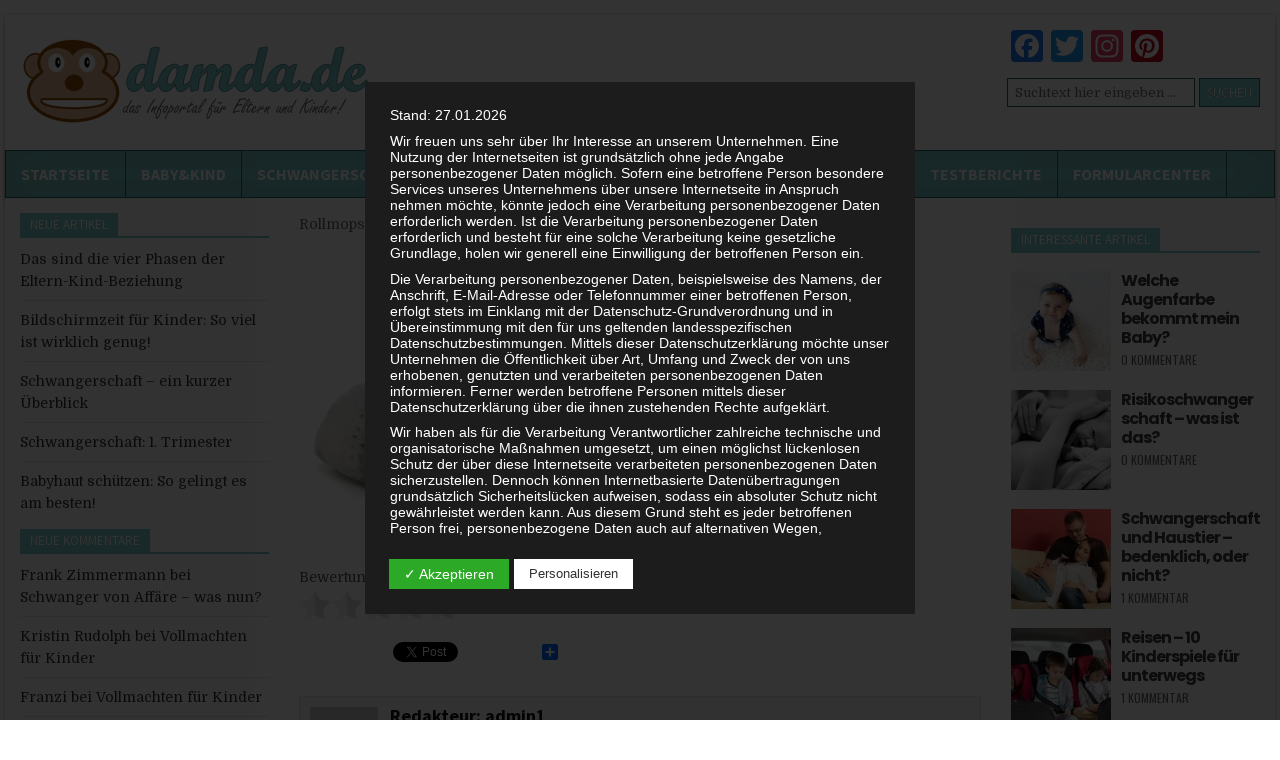

--- FILE ---
content_type: text/html; charset=UTF-8
request_url: https://www.damda.de/rollmops-in-der-schwangerschaft-essen/rollmops/
body_size: 29020
content:
<!DOCTYPE html>
<html dir="ltr" lang="de"
	prefix="og: https://ogp.me/ns#" >
<head>
<meta charset="UTF-8">
<meta name="viewport" content="width=device-width, initial-scale=1">
<link rel="profile" href="http://gmpg.org/xfn/11">
<link rel="pingback" href="https://www.damda.de/xmlrpc.php">
<title>Rollmops | damda.de</title>

		<!-- All in One SEO 4.3.3 - aioseo.com -->
		<meta name="description" content="Rollmops ist lecker. In der Schwangerschaft sollte der Verzehr allerdings überdacht werden." />
		<meta name="robots" content="max-snippet:-1, max-image-preview:large, max-video-preview:-1" />
		<link rel="canonical" href="https://www.damda.de/rollmops-in-der-schwangerschaft-essen/rollmops/" />
		<meta name="generator" content="All in One SEO (AIOSEO) 4.3.3 " />
		<meta property="og:locale" content="de_DE" />
		<meta property="og:site_name" content="damda.de | das Infoportal für Kinder und Eltern!" />
		<meta property="og:type" content="article" />
		<meta property="og:title" content="Rollmops | damda.de" />
		<meta property="og:url" content="https://www.damda.de/rollmops-in-der-schwangerschaft-essen/rollmops/" />
		<meta property="og:image" content="https://www.damda.de/wp-content/uploads/2018/07/damda_logo_s2.png" />
		<meta property="og:image:secure_url" content="https://www.damda.de/wp-content/uploads/2018/07/damda_logo_s2.png" />
		<meta property="article:published_time" content="2019-01-15T12:57:42+00:00" />
		<meta property="article:modified_time" content="2019-01-15T12:59:09+00:00" />
		<meta name="twitter:card" content="summary" />
		<meta name="twitter:title" content="Rollmops | damda.de" />
		<meta name="twitter:image" content="https://www.damda.de/wp-content/uploads/2018/07/damda_logo_s2.png" />
		<meta name="google" content="nositelinkssearchbox" />
		<script type="application/ld+json" class="aioseo-schema">
			{"@context":"https:\/\/schema.org","@graph":[{"@type":"BreadcrumbList","@id":"https:\/\/www.damda.de\/rollmops-in-der-schwangerschaft-essen\/rollmops\/#breadcrumblist","itemListElement":[{"@type":"ListItem","@id":"https:\/\/www.damda.de\/#listItem","position":1,"item":{"@type":"WebPage","@id":"https:\/\/www.damda.de\/","name":"Home","description":"Auf damda.de dreht sich alles um Eltern, Kinder und die Beziehung zwischen diesen. Darunter f\u00e4llt einfach alles, von Schwangerschaft bis zum Kindergeld.","url":"https:\/\/www.damda.de\/"},"nextItem":"https:\/\/www.damda.de\/rollmops-in-der-schwangerschaft-essen\/rollmops\/#listItem"},{"@type":"ListItem","@id":"https:\/\/www.damda.de\/rollmops-in-der-schwangerschaft-essen\/rollmops\/#listItem","position":2,"item":{"@type":"WebPage","@id":"https:\/\/www.damda.de\/rollmops-in-der-schwangerschaft-essen\/rollmops\/","name":"Rollmops","description":"Rollmops ist lecker. In der Schwangerschaft sollte der Verzehr allerdings \u00fcberdacht werden.","url":"https:\/\/www.damda.de\/rollmops-in-der-schwangerschaft-essen\/rollmops\/"},"previousItem":"https:\/\/www.damda.de\/#listItem"}]},{"@type":"ItemPage","@id":"https:\/\/www.damda.de\/rollmops-in-der-schwangerschaft-essen\/rollmops\/#itempage","url":"https:\/\/www.damda.de\/rollmops-in-der-schwangerschaft-essen\/rollmops\/","name":"Rollmops | damda.de","description":"Rollmops ist lecker. In der Schwangerschaft sollte der Verzehr allerdings \u00fcberdacht werden.","inLanguage":"de-DE","isPartOf":{"@id":"https:\/\/www.damda.de\/#website"},"breadcrumb":{"@id":"https:\/\/www.damda.de\/rollmops-in-der-schwangerschaft-essen\/rollmops\/#breadcrumblist"},"author":{"@id":"https:\/\/www.damda.de\/author\/admin1\/#author"},"creator":{"@id":"https:\/\/www.damda.de\/author\/admin1\/#author"},"datePublished":"2019-01-15T12:57:42+02:00","dateModified":"2019-01-15T12:59:09+02:00"},{"@type":"Organization","@id":"https:\/\/www.damda.de\/#organization","name":"damda.de","url":"https:\/\/www.damda.de\/","logo":{"@type":"ImageObject","url":"https:\/\/www.damda.de\/wp-content\/uploads\/2018\/07\/damda_logo_s2.png","@id":"https:\/\/www.damda.de\/#organizationLogo","width":350,"height":89},"image":{"@id":"https:\/\/www.damda.de\/#organizationLogo"}},{"@type":"Person","@id":"https:\/\/www.damda.de\/author\/admin1\/#author","url":"https:\/\/www.damda.de\/author\/admin1\/","name":"admin1","image":{"@type":"ImageObject","@id":"https:\/\/www.damda.de\/rollmops-in-der-schwangerschaft-essen\/rollmops\/#authorImage","url":"https:\/\/secure.gravatar.com\/avatar\/6ad414bf0df1af3750d07a44409327f2?s=96&d=mm&r=g","width":96,"height":96,"caption":"admin1"}},{"@type":"WebSite","@id":"https:\/\/www.damda.de\/#website","url":"https:\/\/www.damda.de\/","name":"damda.de","description":"das Infoportal f\u00fcr Kinder und Eltern!","inLanguage":"de-DE","publisher":{"@id":"https:\/\/www.damda.de\/#organization"}}]}
		</script>
		<!-- All in One SEO -->

<meta name="dlm-version" content="4.7.77"><link rel='dns-prefetch' href='//static.addtoany.com' />
<link rel='dns-prefetch' href='//fonts.googleapis.com' />
<link rel="alternate" type="application/rss+xml" title="damda.de &raquo; Feed" href="https://www.damda.de/feed/" />
<link rel="alternate" type="application/rss+xml" title="damda.de &raquo; Kommentar-Feed" href="https://www.damda.de/comments/feed/" />
<link rel="alternate" type="application/rss+xml" title="damda.de &raquo; Kommentar-Feed zu Rollmops" href="https://www.damda.de/rollmops-in-der-schwangerschaft-essen/rollmops/feed/" />
<script type="text/javascript">
window._wpemojiSettings = {"baseUrl":"https:\/\/s.w.org\/images\/core\/emoji\/14.0.0\/72x72\/","ext":".png","svgUrl":"https:\/\/s.w.org\/images\/core\/emoji\/14.0.0\/svg\/","svgExt":".svg","source":{"concatemoji":"https:\/\/www.damda.de\/wp-includes\/js\/wp-emoji-release.min.js?ver=6.1.9"}};
/*! This file is auto-generated */
!function(e,a,t){var n,r,o,i=a.createElement("canvas"),p=i.getContext&&i.getContext("2d");function s(e,t){var a=String.fromCharCode,e=(p.clearRect(0,0,i.width,i.height),p.fillText(a.apply(this,e),0,0),i.toDataURL());return p.clearRect(0,0,i.width,i.height),p.fillText(a.apply(this,t),0,0),e===i.toDataURL()}function c(e){var t=a.createElement("script");t.src=e,t.defer=t.type="text/javascript",a.getElementsByTagName("head")[0].appendChild(t)}for(o=Array("flag","emoji"),t.supports={everything:!0,everythingExceptFlag:!0},r=0;r<o.length;r++)t.supports[o[r]]=function(e){if(p&&p.fillText)switch(p.textBaseline="top",p.font="600 32px Arial",e){case"flag":return s([127987,65039,8205,9895,65039],[127987,65039,8203,9895,65039])?!1:!s([55356,56826,55356,56819],[55356,56826,8203,55356,56819])&&!s([55356,57332,56128,56423,56128,56418,56128,56421,56128,56430,56128,56423,56128,56447],[55356,57332,8203,56128,56423,8203,56128,56418,8203,56128,56421,8203,56128,56430,8203,56128,56423,8203,56128,56447]);case"emoji":return!s([129777,127995,8205,129778,127999],[129777,127995,8203,129778,127999])}return!1}(o[r]),t.supports.everything=t.supports.everything&&t.supports[o[r]],"flag"!==o[r]&&(t.supports.everythingExceptFlag=t.supports.everythingExceptFlag&&t.supports[o[r]]);t.supports.everythingExceptFlag=t.supports.everythingExceptFlag&&!t.supports.flag,t.DOMReady=!1,t.readyCallback=function(){t.DOMReady=!0},t.supports.everything||(n=function(){t.readyCallback()},a.addEventListener?(a.addEventListener("DOMContentLoaded",n,!1),e.addEventListener("load",n,!1)):(e.attachEvent("onload",n),a.attachEvent("onreadystatechange",function(){"complete"===a.readyState&&t.readyCallback()})),(e=t.source||{}).concatemoji?c(e.concatemoji):e.wpemoji&&e.twemoji&&(c(e.twemoji),c(e.wpemoji)))}(window,document,window._wpemojiSettings);
</script>
<style type="text/css">
img.wp-smiley,
img.emoji {
	display: inline !important;
	border: none !important;
	box-shadow: none !important;
	height: 1em !important;
	width: 1em !important;
	margin: 0 0.07em !important;
	vertical-align: -0.1em !important;
	background: none !important;
	padding: 0 !important;
}
</style>
	<link rel='stylesheet' id='wp-block-library-css' href='https://www.damda.de/wp-includes/css/dist/block-library/style.min.css?ver=6.1.9' type='text/css' media='all' />
<link rel='stylesheet' id='classic-theme-styles-css' href='https://www.damda.de/wp-includes/css/classic-themes.min.css?ver=1' type='text/css' media='all' />
<style id='global-styles-inline-css' type='text/css'>
body{--wp--preset--color--black: #000000;--wp--preset--color--cyan-bluish-gray: #abb8c3;--wp--preset--color--white: #ffffff;--wp--preset--color--pale-pink: #f78da7;--wp--preset--color--vivid-red: #cf2e2e;--wp--preset--color--luminous-vivid-orange: #ff6900;--wp--preset--color--luminous-vivid-amber: #fcb900;--wp--preset--color--light-green-cyan: #7bdcb5;--wp--preset--color--vivid-green-cyan: #00d084;--wp--preset--color--pale-cyan-blue: #8ed1fc;--wp--preset--color--vivid-cyan-blue: #0693e3;--wp--preset--color--vivid-purple: #9b51e0;--wp--preset--gradient--vivid-cyan-blue-to-vivid-purple: linear-gradient(135deg,rgba(6,147,227,1) 0%,rgb(155,81,224) 100%);--wp--preset--gradient--light-green-cyan-to-vivid-green-cyan: linear-gradient(135deg,rgb(122,220,180) 0%,rgb(0,208,130) 100%);--wp--preset--gradient--luminous-vivid-amber-to-luminous-vivid-orange: linear-gradient(135deg,rgba(252,185,0,1) 0%,rgba(255,105,0,1) 100%);--wp--preset--gradient--luminous-vivid-orange-to-vivid-red: linear-gradient(135deg,rgba(255,105,0,1) 0%,rgb(207,46,46) 100%);--wp--preset--gradient--very-light-gray-to-cyan-bluish-gray: linear-gradient(135deg,rgb(238,238,238) 0%,rgb(169,184,195) 100%);--wp--preset--gradient--cool-to-warm-spectrum: linear-gradient(135deg,rgb(74,234,220) 0%,rgb(151,120,209) 20%,rgb(207,42,186) 40%,rgb(238,44,130) 60%,rgb(251,105,98) 80%,rgb(254,248,76) 100%);--wp--preset--gradient--blush-light-purple: linear-gradient(135deg,rgb(255,206,236) 0%,rgb(152,150,240) 100%);--wp--preset--gradient--blush-bordeaux: linear-gradient(135deg,rgb(254,205,165) 0%,rgb(254,45,45) 50%,rgb(107,0,62) 100%);--wp--preset--gradient--luminous-dusk: linear-gradient(135deg,rgb(255,203,112) 0%,rgb(199,81,192) 50%,rgb(65,88,208) 100%);--wp--preset--gradient--pale-ocean: linear-gradient(135deg,rgb(255,245,203) 0%,rgb(182,227,212) 50%,rgb(51,167,181) 100%);--wp--preset--gradient--electric-grass: linear-gradient(135deg,rgb(202,248,128) 0%,rgb(113,206,126) 100%);--wp--preset--gradient--midnight: linear-gradient(135deg,rgb(2,3,129) 0%,rgb(40,116,252) 100%);--wp--preset--duotone--dark-grayscale: url('#wp-duotone-dark-grayscale');--wp--preset--duotone--grayscale: url('#wp-duotone-grayscale');--wp--preset--duotone--purple-yellow: url('#wp-duotone-purple-yellow');--wp--preset--duotone--blue-red: url('#wp-duotone-blue-red');--wp--preset--duotone--midnight: url('#wp-duotone-midnight');--wp--preset--duotone--magenta-yellow: url('#wp-duotone-magenta-yellow');--wp--preset--duotone--purple-green: url('#wp-duotone-purple-green');--wp--preset--duotone--blue-orange: url('#wp-duotone-blue-orange');--wp--preset--font-size--small: 13px;--wp--preset--font-size--medium: 20px;--wp--preset--font-size--large: 36px;--wp--preset--font-size--x-large: 42px;--wp--preset--spacing--20: 0.44rem;--wp--preset--spacing--30: 0.67rem;--wp--preset--spacing--40: 1rem;--wp--preset--spacing--50: 1.5rem;--wp--preset--spacing--60: 2.25rem;--wp--preset--spacing--70: 3.38rem;--wp--preset--spacing--80: 5.06rem;}:where(.is-layout-flex){gap: 0.5em;}body .is-layout-flow > .alignleft{float: left;margin-inline-start: 0;margin-inline-end: 2em;}body .is-layout-flow > .alignright{float: right;margin-inline-start: 2em;margin-inline-end: 0;}body .is-layout-flow > .aligncenter{margin-left: auto !important;margin-right: auto !important;}body .is-layout-constrained > .alignleft{float: left;margin-inline-start: 0;margin-inline-end: 2em;}body .is-layout-constrained > .alignright{float: right;margin-inline-start: 2em;margin-inline-end: 0;}body .is-layout-constrained > .aligncenter{margin-left: auto !important;margin-right: auto !important;}body .is-layout-constrained > :where(:not(.alignleft):not(.alignright):not(.alignfull)){max-width: var(--wp--style--global--content-size);margin-left: auto !important;margin-right: auto !important;}body .is-layout-constrained > .alignwide{max-width: var(--wp--style--global--wide-size);}body .is-layout-flex{display: flex;}body .is-layout-flex{flex-wrap: wrap;align-items: center;}body .is-layout-flex > *{margin: 0;}:where(.wp-block-columns.is-layout-flex){gap: 2em;}.has-black-color{color: var(--wp--preset--color--black) !important;}.has-cyan-bluish-gray-color{color: var(--wp--preset--color--cyan-bluish-gray) !important;}.has-white-color{color: var(--wp--preset--color--white) !important;}.has-pale-pink-color{color: var(--wp--preset--color--pale-pink) !important;}.has-vivid-red-color{color: var(--wp--preset--color--vivid-red) !important;}.has-luminous-vivid-orange-color{color: var(--wp--preset--color--luminous-vivid-orange) !important;}.has-luminous-vivid-amber-color{color: var(--wp--preset--color--luminous-vivid-amber) !important;}.has-light-green-cyan-color{color: var(--wp--preset--color--light-green-cyan) !important;}.has-vivid-green-cyan-color{color: var(--wp--preset--color--vivid-green-cyan) !important;}.has-pale-cyan-blue-color{color: var(--wp--preset--color--pale-cyan-blue) !important;}.has-vivid-cyan-blue-color{color: var(--wp--preset--color--vivid-cyan-blue) !important;}.has-vivid-purple-color{color: var(--wp--preset--color--vivid-purple) !important;}.has-black-background-color{background-color: var(--wp--preset--color--black) !important;}.has-cyan-bluish-gray-background-color{background-color: var(--wp--preset--color--cyan-bluish-gray) !important;}.has-white-background-color{background-color: var(--wp--preset--color--white) !important;}.has-pale-pink-background-color{background-color: var(--wp--preset--color--pale-pink) !important;}.has-vivid-red-background-color{background-color: var(--wp--preset--color--vivid-red) !important;}.has-luminous-vivid-orange-background-color{background-color: var(--wp--preset--color--luminous-vivid-orange) !important;}.has-luminous-vivid-amber-background-color{background-color: var(--wp--preset--color--luminous-vivid-amber) !important;}.has-light-green-cyan-background-color{background-color: var(--wp--preset--color--light-green-cyan) !important;}.has-vivid-green-cyan-background-color{background-color: var(--wp--preset--color--vivid-green-cyan) !important;}.has-pale-cyan-blue-background-color{background-color: var(--wp--preset--color--pale-cyan-blue) !important;}.has-vivid-cyan-blue-background-color{background-color: var(--wp--preset--color--vivid-cyan-blue) !important;}.has-vivid-purple-background-color{background-color: var(--wp--preset--color--vivid-purple) !important;}.has-black-border-color{border-color: var(--wp--preset--color--black) !important;}.has-cyan-bluish-gray-border-color{border-color: var(--wp--preset--color--cyan-bluish-gray) !important;}.has-white-border-color{border-color: var(--wp--preset--color--white) !important;}.has-pale-pink-border-color{border-color: var(--wp--preset--color--pale-pink) !important;}.has-vivid-red-border-color{border-color: var(--wp--preset--color--vivid-red) !important;}.has-luminous-vivid-orange-border-color{border-color: var(--wp--preset--color--luminous-vivid-orange) !important;}.has-luminous-vivid-amber-border-color{border-color: var(--wp--preset--color--luminous-vivid-amber) !important;}.has-light-green-cyan-border-color{border-color: var(--wp--preset--color--light-green-cyan) !important;}.has-vivid-green-cyan-border-color{border-color: var(--wp--preset--color--vivid-green-cyan) !important;}.has-pale-cyan-blue-border-color{border-color: var(--wp--preset--color--pale-cyan-blue) !important;}.has-vivid-cyan-blue-border-color{border-color: var(--wp--preset--color--vivid-cyan-blue) !important;}.has-vivid-purple-border-color{border-color: var(--wp--preset--color--vivid-purple) !important;}.has-vivid-cyan-blue-to-vivid-purple-gradient-background{background: var(--wp--preset--gradient--vivid-cyan-blue-to-vivid-purple) !important;}.has-light-green-cyan-to-vivid-green-cyan-gradient-background{background: var(--wp--preset--gradient--light-green-cyan-to-vivid-green-cyan) !important;}.has-luminous-vivid-amber-to-luminous-vivid-orange-gradient-background{background: var(--wp--preset--gradient--luminous-vivid-amber-to-luminous-vivid-orange) !important;}.has-luminous-vivid-orange-to-vivid-red-gradient-background{background: var(--wp--preset--gradient--luminous-vivid-orange-to-vivid-red) !important;}.has-very-light-gray-to-cyan-bluish-gray-gradient-background{background: var(--wp--preset--gradient--very-light-gray-to-cyan-bluish-gray) !important;}.has-cool-to-warm-spectrum-gradient-background{background: var(--wp--preset--gradient--cool-to-warm-spectrum) !important;}.has-blush-light-purple-gradient-background{background: var(--wp--preset--gradient--blush-light-purple) !important;}.has-blush-bordeaux-gradient-background{background: var(--wp--preset--gradient--blush-bordeaux) !important;}.has-luminous-dusk-gradient-background{background: var(--wp--preset--gradient--luminous-dusk) !important;}.has-pale-ocean-gradient-background{background: var(--wp--preset--gradient--pale-ocean) !important;}.has-electric-grass-gradient-background{background: var(--wp--preset--gradient--electric-grass) !important;}.has-midnight-gradient-background{background: var(--wp--preset--gradient--midnight) !important;}.has-small-font-size{font-size: var(--wp--preset--font-size--small) !important;}.has-medium-font-size{font-size: var(--wp--preset--font-size--medium) !important;}.has-large-font-size{font-size: var(--wp--preset--font-size--large) !important;}.has-x-large-font-size{font-size: var(--wp--preset--font-size--x-large) !important;}
.wp-block-navigation a:where(:not(.wp-element-button)){color: inherit;}
:where(.wp-block-columns.is-layout-flex){gap: 2em;}
.wp-block-pullquote{font-size: 1.5em;line-height: 1.6;}
</style>
<link rel='stylesheet' id='contact-form-7-css' href='https://www.damda.de/wp-content/plugins/contact-form-7/includes/css/styles.css?ver=5.7.4' type='text/css' media='all' />
<link rel='stylesheet' id='dashicons-css' href='https://www.damda.de/wp-includes/css/dashicons.min.css?ver=6.1.9' type='text/css' media='all' />
<link rel='stylesheet' id='dsgvoaio_frontend_css-css' href='https://www.damda.de/wp-content/plugins/dsgvo-all-in-one-for-wp/assets/css/plugin.css?ver=6.1.9' type='text/css' media='all' />
<link rel='stylesheet' id='wpt-twitter-feed-css' href='https://www.damda.de/wp-content/plugins/wp-to-twitter/css/twitter-feed.css?ver=6.1.9' type='text/css' media='all' />
<link rel='stylesheet' id='easyazon-addition-popovers-css' href='https://www.damda.de/wp-content/plugins/easyazon/addition/components/popovers/resources/popovers.css?ver=5.1.1' type='text/css' media='all' />
<link rel='stylesheet' id='powerwp-maincss-css' href='https://www.damda.de/wp-content/themes/powerwp-pro/style.css' type='text/css' media='all' />
<link rel='stylesheet' id='font-awesome-css' href='https://www.damda.de/wp-content/themes/powerwp-pro/assets/css/font-awesome.min.css' type='text/css' media='all' />
<link rel='stylesheet' id='powerwp-webfont-css' href='//fonts.googleapis.com/css?family=Playfair+Display:400,400i,700,700i|Domine:400,700|Oswald:400,700|Poppins:400,700&#038;subset=cyrillic' type='text/css' media='all' />
<link rel='stylesheet' id='powerwp-customfont-css' href='//fonts.googleapis.com/css?family=Source+Sans+Pro:400,400i,700,700i&#038;subset=cyrillic' type='text/css' media='all' />
<link rel='stylesheet' id='addtoany-css' href='https://www.damda.de/wp-content/plugins/add-to-any/addtoany.min.css?ver=1.16' type='text/css' media='all' />
<script type='text/javascript' id='addtoany-core-js-before'>
window.a2a_config=window.a2a_config||{};a2a_config.callbacks=[];a2a_config.overlays=[];a2a_config.templates={};a2a_localize = {
	Share: "Teilen",
	Save: "Speichern",
	Subscribe: "Abonnieren",
	Email: "E-Mail",
	Bookmark: "Lesezeichen",
	ShowAll: "Alle anzeigen",
	ShowLess: "Weniger anzeigen",
	FindServices: "Dienst(e) suchen",
	FindAnyServiceToAddTo: "Um weitere Dienste ergänzen",
	PoweredBy: "Powered by",
	ShareViaEmail: "Teilen via E-Mail",
	SubscribeViaEmail: "Via E-Mail abonnieren",
	BookmarkInYourBrowser: "Lesezeichen in deinem Browser",
	BookmarkInstructions: "Drücke Ctrl+D oder \u2318+D um diese Seite bei den Lesenzeichen zu speichern.",
	AddToYourFavorites: "Zu deinen Favoriten hinzufügen",
	SendFromWebOrProgram: "Senden von jeder E-Mail Adresse oder E-Mail-Programm",
	EmailProgram: "E-Mail-Programm",
	More: "Mehr&#8230;",
	ThanksForSharing: "Thanks for sharing!",
	ThanksForFollowing: "Thanks for following!"
};
</script>
<script type='text/javascript' async src='https://static.addtoany.com/menu/page.js' id='addtoany-core-js'></script>
<script type='text/javascript' src='https://www.damda.de/wp-includes/js/jquery/jquery.min.js?ver=3.6.1' id='jquery-core-js'></script>
<script type='text/javascript' src='https://www.damda.de/wp-includes/js/jquery/jquery-migrate.min.js?ver=3.3.2' id='jquery-migrate-js'></script>
<script type='text/javascript' async src='https://www.damda.de/wp-content/plugins/add-to-any/addtoany.min.js?ver=1.1' id='addtoany-jquery-js'></script>
<script type='text/javascript' id='dsdvo_tarteaucitron-js-extra'>
/* <![CDATA[ */
var parms = {"version":"4.3","close_popup_auto":"on","animation_time":"1000","nolabel":"NEIN","yeslabel":"JA","showpolicyname":"Datenschutzbedingungen \/ Cookies angezeigen","maincatname":"Allgemeine Cookies","language":"de","woocommercecookies":" ","polylangcookie":"","usenocookies":"Dieser Dienst nutzt keine Cookies.","nocookietext":"Dieser Dienst hat keine Cookies gespeichert.","cookietextusage":"Gespeicherte Cookies:","cookietextusagebefore":"Folgende Cookies k\u00f6nnen gespeichert werden:","adminajaxurl":"https:\/\/www.damda.de\/wp-admin\/admin-ajax.php","vgwort_defaultoptinout":"optin","koko_defaultoptinout":"optin","ga_defaultoptinout":"optin","notice_design":"dark","expiretime":"7","noticestyle":"style3","backgroundcolor":"#333","textcolor":"#ffffff","buttonbackground":"#fff","buttontextcolor":"#333","buttonlinkcolor":"","cookietext":"<p>Wir verwenden technisch notwendige Cookies auf unserer Webseite sowie externe Dienste.\nStandardm\u00e4\u00dfig sind alle externen Dienste deaktiviert. Sie k\u00f6nnen diese jedoch nach belieben aktivieren & deaktivieren.\nF\u00fcr weitere Informationen lesen Sie unsere Datenschutzbestimmungen.<\/p>\n","cookieaccepttext":"Akzeptieren","btn_text_customize":"Personalisieren","cookietextscroll":"Durch das fortgesetzte bl\u00e4ttern stimmen Sie der Nutzung von externen Diensten und Cookies zu.","policyurl":"https:\/\/www.damda.de\/datenschutzerklaerung\/","policyurltext":"Hier finden Sie unsere Datenschutzbestimmungen","ablehnentxt":"Ablehnen","ablehnentext":"Sie haben die Bedingungen abgelehnt. Sie werden daher auf google.de weitergeleitet.","ablehnenurl":"www.google.de","showrejectbtn":"on","popupagbs":"<div class='dsgvo_aio_policy'>Stand: 27.01.2026<\/p>\n<p>Wir freuen uns sehr \u00fcber Ihr Interesse an unserem Unternehmen. Eine Nutzung der Internetseiten ist grunds\u00e4tzlich ohne jede Angabe personenbezogener Daten m\u00f6glich. Sofern eine betroffene Person besondere Services unseres Unternehmens \u00fcber unsere Internetseite in Anspruch nehmen m\u00f6chte, k\u00f6nnte jedoch eine Verarbeitung personenbezogener Daten erforderlich werden. Ist die Verarbeitung personenbezogener Daten erforderlich und besteht f\u00fcr eine solche Verarbeitung keine gesetzliche Grundlage, holen wir generell eine Einwilligung der betroffenen Person ein.<\/p>\n<p>Die Verarbeitung personenbezogener Daten, beispielsweise des Namens, der Anschrift, E-Mail-Adresse oder Telefonnummer einer betroffenen Person, erfolgt stets im Einklang mit der Datenschutz-Grundverordnung und in \u00dcbereinstimmung mit den f\u00fcr uns geltenden landesspezifischen Datenschutzbestimmungen. Mittels dieser Datenschutzerkl\u00e4rung m\u00f6chte unser Unternehmen die \u00d6ffentlichkeit \u00fcber Art, Umfang und Zweck der von uns erhobenen, genutzten und verarbeiteten personenbezogenen Daten informieren. Ferner werden betroffene Personen mittels dieser Datenschutzerkl\u00e4rung \u00fcber die ihnen zustehenden Rechte aufgekl\u00e4rt.<\/p>\n<p>Wir haben als f\u00fcr die Verarbeitung Verantwortlicher zahlreiche technische und organisatorische Ma\u00dfnahmen umgesetzt, um einen m\u00f6glichst l\u00fcckenlosen Schutz der \u00fcber diese Internetseite verarbeiteten personenbezogenen Daten sicherzustellen. Dennoch k\u00f6nnen Internetbasierte Daten\u00fcbertragungen grunds\u00e4tzlich Sicherheitsl\u00fccken aufweisen, sodass ein absoluter Schutz nicht gew\u00e4hrleistet werden kann. Aus diesem Grund steht es jeder betroffenen Person frei, personenbezogene Daten auch auf alternativen Wegen, beispielsweise telefonisch, an uns zu \u00fcbermitteln.<\/p>\n<h4>Begriffsbestimmungen<\/h4>\n<p>Die Datenschutzerkl\u00e4rung beruht auf den Begrifflichkeiten, die durch den Europ\u00e4ischen Richtlinien- und Verordnungsgeber beim Erlass der Datenschutz-Grundverordnung (DS-GVO) verwendet wurden. Unsere Datenschutzerkl\u00e4rung soll sowohl f\u00fcr die \u00d6ffentlichkeit als auch f\u00fcr unsere Kunden und Gesch\u00e4ftspartner einfach lesbar und verst\u00e4ndlich sein. Um dies zu gew\u00e4hrleisten, m\u00f6chten wir vorab die verwendeten Begrifflichkeiten erl\u00e4utern.<\/p>\n<p>Wir verwenden in dieser Datenschutzerkl\u00e4rung unter anderem die folgenden Begriffe:<\/p>\n<ul>\n<li>\n<h4>a) personenbezogene Daten<\/h4>\n<p>Personenbezogene Daten sind alle Informationen, die sich auf eine identifizierte oder identifizierbare nat\u00fcrliche Person (im Folgenden \u201ebetroffene Person\") beziehen. Als identifizierbar wird eine nat\u00fcrliche Person angesehen, die direkt oder indirekt, insbesondere mittels Zuordnung zu einer Kennung wie einem Namen, zu einer Kennnummer, zu Standortdaten, zu einer Online-Kennung oder zu einem oder mehreren besonderen Merkmalen, die Ausdruck der physischen, physiologischen, genetischen, psychischen, wirtschaftlichen, kulturellen oder sozialen Identit\u00e4t dieser nat\u00fcrlichen Person sind, identifiziert werden kann.<\/li>\n<li>\n<h4>b) betroffene Person<\/h4>\n<p>Betroffene Person ist jede identifizierte oder identifizierbare nat\u00fcrliche Person, deren personenbezogene Daten von dem f\u00fcr die Verarbeitung Verantwortlichen verarbeitet werden.<\/li>\n<li>\n<h4>c) Verarbeitung<\/h4>\n<p>Verarbeitung ist jeder mit oder ohne Hilfe automatisierter Verfahren ausgef\u00fchrte Vorgang oder jede solche Vorgangsreihe im Zusammenhang mit personenbezogenen Daten wie das Erheben, das Erfassen, die Organisation, das Ordnen, die Speicherung, die Anpassung oder Ver\u00e4nderung, das Auslesen, das Abfragen, die Verwendung, die Offenlegung durch \u00dcbermittlung, Verbreitung oder eine andere Form der Bereitstellung, den Abgleich oder die Verkn\u00fcpfung, die Einschr\u00e4nkung, das L\u00f6schen oder die Vernichtung.<\/li>\n<li>\n<h4>d) Einschr\u00e4nkung der Verarbeitung<\/h4>\n<p>Einschr\u00e4nkung der Verarbeitung ist die Markierung gespeicherter personenbezogener Daten mit dem Ziel, ihre k\u00fcnftige Verarbeitung einzuschr\u00e4nken.<\/li>\n<li>\n<h4>e) Profiling<\/h4>\n<p>Profiling ist jede Art der automatisierten Verarbeitung personenbezogener Daten, die darin besteht, dass diese personenbezogenen Daten verwendet werden, um bestimmte pers\u00f6nliche Aspekte, die sich auf eine nat\u00fcrliche Person beziehen, zu bewerten, insbesondere, um Aspekte bez\u00fcglich Arbeitsleistung, wirtschaftlicher Lage, Gesundheit, pers\u00f6nlicher Vorlieben, Interessen, Zuverl\u00e4ssigkeit, Verhalten, Aufenthaltsort oder Ortswechsel dieser nat\u00fcrlichen Person zu analysieren oder vorherzusagen.<\/li>\n<li>\n<h4>f) Pseudonymisierung<\/h4>\n<p>Pseudonymisierung ist die Verarbeitung personenbezogener Daten in einer Weise, auf welche die personenbezogenen Daten ohne Hinzuziehung zus\u00e4tzlicher Informationen nicht mehr einer spezifischen betroffenen Person zugeordnet werden k\u00f6nnen, sofern diese zus\u00e4tzlichen Informationen gesondert aufbewahrt werden und technischen und organisatorischen Ma\u00dfnahmen unterliegen, die gew\u00e4hrleisten, dass die personenbezogenen Daten nicht einer identifizierten oder identifizierbaren nat\u00fcrlichen Person zugewiesen werden.<\/li>\n<li>\n<h4>g) Verantwortlicher oder f\u00fcr die Verarbeitung Verantwortlicher<\/h4>\n<p>Verantwortlicher oder f\u00fcr die Verarbeitung Verantwortlicher ist die nat\u00fcrliche oder juristische Person, Beh\u00f6rde, Einrichtung oder andere Stelle, die allein oder gemeinsam mit anderen \u00fcber die Zwecke und Mittel der Verarbeitung von personenbezogenen Daten entscheidet. Sind die Zwecke und Mittel dieser Verarbeitung durch das Unionsrecht oder das Recht der Mitgliedstaaten vorgegeben, so kann der Verantwortliche beziehungsweise k\u00f6nnen die bestimmten Kriterien seiner Benennung nach dem Unionsrecht oder dem Recht der Mitgliedstaaten vorgesehen werden.<\/li>\n<li>\n<h4>h) Auftragsverarbeiter<\/h4>\n<p>Auftragsverarbeiter ist eine nat\u00fcrliche oder juristische Person, Beh\u00f6rde, Einrichtung oder andere Stelle, die personenbezogene Daten im Auftrag des Verantwortlichen verarbeitet.<\/li>\n<li>\n<h4>i) Empf\u00e4nger<\/h4>\n<p>Empf\u00e4nger ist eine nat\u00fcrliche oder juristische Person, Beh\u00f6rde, Einrichtung oder andere Stelle, der personenbezogene Daten offengelegt werden, unabh\u00e4ngig davon, ob es sich bei ihr um einen Dritten handelt oder nicht. Beh\u00f6rden, die im Rahmen eines bestimmten Untersuchungsauftrags nach dem Unionsrecht oder dem Recht der Mitgliedstaaten m\u00f6glicherweise personenbezogene Daten erhalten, gelten jedoch nicht als Empf\u00e4nger.<\/li>\n<li>\n<h4>j) Dritter<\/h4>\n<p>Dritter ist eine nat\u00fcrliche oder juristische Person, Beh\u00f6rde, Einrichtung oder andere Stelle au\u00dfer der betroffenen Person, dem Verantwortlichen, dem Auftragsverarbeiter und den Personen, die unter der unmittelbaren Verantwortung des Verantwortlichen oder des Auftragsverarbeiters befugt sind, die personenbezogenen Daten zu verarbeiten.<\/li>\n<li>\n<h4>k) Einwilligung<\/h4>\n<p>Einwilligung ist jede von der betroffenen Person freiwillig f\u00fcr den bestimmten Fall in informierter Weise und unmissverst\u00e4ndlich abgegebene Willensbekundung in Form einer Erkl\u00e4rung oder einer sonstigen eindeutigen best\u00e4tigenden Handlung, mit der die betroffene Person zu verstehen gibt, dass sie mit der Verarbeitung der sie betreffenden personenbezogenen Daten einverstanden ist.<\/li>\n<\/ul>\n<h4>Name und Anschrift des f\u00fcr die Verarbeitung Verantwortlichen<\/h4>\n<p>Verantwortlicher im Sinne der Datenschutz-Grundverordnung, sonstiger in den Mitgliedstaaten der Europ\u00e4ischen Union geltenden Datenschutzgesetze und anderer Bestimmungen mit datenschutzrechtlichem Charakter ist die:<\/p>\n<p>Arne Rastas<\/p>\n<p>Hasloher Twiete 20<\/p>\n<p>25451 Quickborn<\/p>\n<p>1737108559<\/p>\n<p>E-Mail:\u00a0<img class='dsgvoaio_emailpng' src='https:\/\/www.damda.de\/wp-content\/dsgvo-all-in-one-wp\/sserdaliame.png'><\/p>\n<p>DE238100417<\/p>\n<h4>Cookies \/ SessionStorage \/ LocalStorage<\/h4>\n<p>Die Internetseiten verwenden teilweise so genannte Cookies, LocalStorage und SessionStorage. Dies dient dazu, unser Angebot nutzerfreundlicher, effektiver und sicherer zu machen. Local Storage und SessionStorage ist eine Technologie, mit welcher ihr Browser Daten auf Ihrem Computer oder mobilen Ger\u00e4t abspeichert. Cookies sind Textdateien, welche \u00fcber einen Internetbrowser auf einem Computersystem abgelegt und gespeichert werden. Sie k\u00f6nnen die Verwendung von Cookies, LocalStorage und SessionStorage durch entsprechende Einstellung in Ihrem Browser verhindern.<\/p>\n<p>Zahlreiche Internetseiten und Server verwenden Cookies. Viele Cookies enthalten eine sogenannte Cookie-ID. Eine Cookie-ID ist eine eindeutige Kennung des Cookies. Sie besteht aus einer Zeichenfolge, durch welche Internetseiten und Server dem konkreten Internetbrowser zugeordnet werden k\u00f6nnen, in dem das Cookie gespeichert wurde. Dies erm\u00f6glicht es den besuchten Internetseiten und Servern, den individuellen Browser der betroffenen Person von anderen Internetbrowsern, die andere Cookies enthalten, zu unterscheiden. Ein bestimmter Internetbrowser kann \u00fcber die eindeutige Cookie-ID wiedererkannt und identifiziert werden.<\/p>\n<p>Durch den Einsatz von Cookies kann den Nutzern dieser Internetseite nutzerfreundlichere Services bereitstellen, die ohne die Cookie-Setzung nicht m\u00f6glich w\u00e4ren.<\/p>\n<p>Mittels eines Cookies k\u00f6nnen die Informationen und Angebote auf unserer Internetseite im Sinne des Benutzers optimiert werden. Cookies erm\u00f6glichen uns, wie bereits erw\u00e4hnt, die Benutzer unserer Internetseite wiederzuerkennen. Zweck dieser Wiedererkennung ist es, den Nutzern die Verwendung unserer Internetseite zu erleichtern. Der Benutzer einer Internetseite, die Cookies verwendet, muss beispielsweise nicht bei jedem Besuch der Internetseite erneut seine Zugangsdaten eingeben, weil dies von der Internetseite und dem auf dem Computersystem des Benutzers abgelegten Cookie \u00fcbernommen wird. Ein weiteres Beispiel ist das Cookie eines Warenkorbes im Online-Shop. Der Online-Shop merkt sich die Artikel, die ein Kunde in den virtuellen Warenkorb gelegt hat, \u00fcber ein Cookie.<\/p>\n<p>Die betroffene Person kann die Setzung von Cookies durch unsere Internetseite jederzeit mittels einer entsprechenden Einstellung des genutzten Internetbrowsers verhindern und damit der Setzung von Cookies dauerhaft widersprechen. Ferner k\u00f6nnen bereits gesetzte Cookies jederzeit \u00fcber einen Internetbrowser oder andere Softwareprogramme gel\u00f6scht werden. Dies ist in allen g\u00e4ngigen Internetbrowsern m\u00f6glich. Deaktiviert die betroffene Person die Setzung von Cookies in dem genutzten Internetbrowser, sind unter Umst\u00e4nden nicht alle Funktionen unserer Internetseite vollumf\u00e4nglich nutzbar.<\/p>\n<h4>Erfassung von allgemeinen Daten und Informationen<\/h4>\n<p>Die Internetseite erfasst mit jedem Aufruf der Internetseite durch eine betroffene Person oder ein automatisiertes System eine Reihe von allgemeinen Daten und Informationen. Diese allgemeinen Daten und Informationen werden in den Logfiles des Servers gespeichert. Erfasst werden k\u00f6nnen die (1) verwendeten Browsertypen und Versionen, (2) das vom zugreifenden System verwendete Betriebssystem, (3) die Internetseite, von welcher ein zugreifendes System auf unsere Internetseite gelangt (sogenannte Referrer), (4) die Unterwebseiten, welche \u00fcber ein zugreifendes System auf unserer Internetseite angesteuert werden, (5) das Datum und die Uhrzeit eines Zugriffs auf die Internetseite, (6) eine Internet-Protokoll-Adresse (IP-Adresse), (7) der Internet-Service-Provider des zugreifenden Systems und (8) sonstige \u00e4hnliche Daten und Informationen, die der Gefahrenabwehr im Falle von Angriffen auf unsere informationstechnologischen Systeme dienen.<\/p>\n<p>Bei der Nutzung dieser allgemeinen Daten und Informationen ziehen wird keine R\u00fcckschl\u00fcsse auf die betroffene Person. Diese Informationen werden vielmehr ben\u00f6tigt, um (1) die Inhalte unserer Internetseite korrekt auszuliefern, (2) die Inhalte unserer Internetseite sowie die Werbung f\u00fcr diese zu optimieren, (3) die dauerhafte Funktionsf\u00e4higkeit unserer informationstechnologischen Systeme und der Technik unserer Internetseite zu gew\u00e4hrleisten sowie (4) um Strafverfolgungsbeh\u00f6rden im Falle eines Cyberangriffes die zur Strafverfolgung notwendigen Informationen bereitzustellen. Diese anonym erhobenen Daten und Informationen werden durch uns daher einerseits statistisch und ferner mit dem Ziel ausgewertet, den Datenschutz und die Datensicherheit in unserem Unternehmen zu erh\u00f6hen, um letztlich ein optimales Schutzniveau f\u00fcr die von uns verarbeiteten personenbezogenen Daten sicherzustellen. Die anonymen Daten der Server-Logfiles werden getrennt von allen durch eine betroffene Person angegebenen personenbezogenen Daten gespeichert.<\/p>\n<h4>Registrierung auf unserer Internetseite<\/h4>\n<p>Die betroffene Person hat die M\u00f6glichkeit, sich auf der Internetseite des f\u00fcr die Verarbeitung Verantwortlichen unter Angabe von personenbezogenen Daten zu registrieren. Welche personenbezogenen Daten dabei an den f\u00fcr die Verarbeitung Verantwortlichen \u00fcbermittelt werden, ergibt sich aus der jeweiligen Eingabemaske, die f\u00fcr die Registrierung verwendet wird. Die von der betroffenen Person eingegebenen personenbezogenen Daten werden ausschlie\u00dflich f\u00fcr die interne Verwendung bei dem f\u00fcr die Verarbeitung Verantwortlichen und f\u00fcr eigene Zwecke erhoben und gespeichert. Der f\u00fcr die Verarbeitung Verantwortliche kann die Weitergabe an einen oder mehrere Auftragsverarbeiter, beispielsweise einen Paketdienstleister, veranlassen, der die personenbezogenen Daten ebenfalls ausschlie\u00dflich f\u00fcr eine interne Verwendung, die dem f\u00fcr die Verarbeitung Verantwortlichen zuzurechnen ist, nutzt.<\/p>\n<p>Durch eine Registrierung auf der Internetseite des f\u00fcr die Verarbeitung Verantwortlichen wird ferner die vom Internet-Service-Provider (ISP) der betroffenen Person vergebene IP-Adresse, das Datum sowie die Uhrzeit der Registrierung gespeichert. Die Speicherung dieser Daten erfolgt vor dem Hintergrund, dass nur so der Missbrauch unserer Dienste verhindert werden kann, und diese Daten im Bedarfsfall erm\u00f6glichen, begangene Straftaten aufzukl\u00e4ren. Insofern ist die Speicherung dieser Daten zur Absicherung des f\u00fcr die Verarbeitung Verantwortlichen erforderlich. Eine Weitergabe dieser Daten an Dritte erfolgt grunds\u00e4tzlich nicht, sofern keine gesetzliche Pflicht zur Weitergabe besteht oder die Weitergabe der Strafverfolgung dient.<\/p>\n<p>Die Registrierung der betroffenen Person unter freiwilliger Angabe personenbezogener Daten dient dem f\u00fcr die Verarbeitung Verantwortlichen dazu, der betroffenen Person Inhalte oder Leistungen anzubieten, die aufgrund der Natur der Sache nur registrierten Benutzern angeboten werden k\u00f6nnen. Registrierten Personen steht die M\u00f6glichkeit frei, die bei der Registrierung angegebenen personenbezogenen Daten jederzeit abzu\u00e4ndern oder vollst\u00e4ndig aus dem Datenbestand des f\u00fcr die Verarbeitung Verantwortlichen l\u00f6schen zu lassen.<\/p>\n<p>Der f\u00fcr die Verarbeitung Verantwortliche erteilt jeder betroffenen Person jederzeit auf Anfrage Auskunft dar\u00fcber, welche personenbezogenen Daten \u00fcber die betroffene Person gespeichert sind. Ferner berichtigt oder l\u00f6scht der f\u00fcr die Verarbeitung Verantwortliche personenbezogene Daten auf Wunsch oder Hinweis der betroffenen Person, soweit dem keine gesetzlichen Aufbewahrungspflichten entgegenstehen. Die Gesamtheit der Mitarbeiter des f\u00fcr die Verarbeitung Verantwortlichen stehen der betroffenen Person in diesem Zusammenhang als Ansprechpartner zur Verf\u00fcgung.<\/p>\n<h4>Kontaktm\u00f6glichkeit \u00fcber die Internetseite<\/h4>\n<p>Die Internetseite enth\u00e4lt aufgrund von gesetzlichen Vorschriften Angaben, die eine schnelle elektronische Kontaktaufnahme zu unserem Unternehmen sowie eine unmittelbare Kommunikation mit uns erm\u00f6glichen, was ebenfalls eine allgemeine Adresse der sogenannten elektronischen Post (E-Mail-Adresse) umfasst. Sofern eine betroffene Person per E-Mail oder \u00fcber ein Kontaktformular den Kontakt mit dem f\u00fcr die Verarbeitung Verantwortlichen aufnimmt, werden die von der betroffenen Person \u00fcbermittelten personenbezogenen Daten automatisch gespeichert. Solche auf freiwilliger Basis von einer betroffenen Person an den f\u00fcr die Verarbeitung Verantwortlichen \u00fcbermittelten personenbezogenen Daten werden f\u00fcr Zwecke der Bearbeitung oder der Kontaktaufnahme zur betroffenen Person gespeichert. Es erfolgt keine Weitergabe dieser personenbezogenen Daten an Dritte.<\/p>\n<h4>Kommentarfunktion im Blog auf der Internetseite<\/h4>\n<p>Wir bieten den Nutzern auf einem Blog, der sich auf der Internetseite des f\u00fcr die Verarbeitung Verantwortlichen befindet, die M\u00f6glichkeit, individuelle Kommentare zu einzelnen Blog-Beitr\u00e4gen zu hinterlassen. Ein Blog ist ein auf einer Internetseite gef\u00fchrtes, in der Regel \u00f6ffentlich einsehbares Portal, in welchem eine oder mehrere Personen, die Blogger oder Web-Blogger genannt werden, Artikel posten oder Gedanken in sogenannten Blogposts niederschreiben k\u00f6nnen. Die Blogposts k\u00f6nnen in der Regel von Dritten kommentiert werden.<\/p>\n<p>Hinterl\u00e4sst eine betroffene Person einen Kommentar in dem auf dieser Internetseite ver\u00f6ffentlichten Blog, werden neben den von der betroffenen Person hinterlassenen Kommentaren auch Angaben zum Zeitpunkt der Kommentareingabe sowie zu dem von der betroffenen Person gew\u00e4hlten Nutzernamen (Pseudonym) gespeichert und ver\u00f6ffentlicht. Ferner wird die vom Internet-Service-Provider (ISP) der betroffenen Person vergebene IP-Adresse mitprotokolliert. Diese Speicherung der IP-Adresse erfolgt aus Sicherheitsgr\u00fcnden und f\u00fcr den Fall, dass die betroffene Person durch einen abgegebenen Kommentar die Rechte Dritter verletzt oder rechtswidrige Inhalte postet. Die Speicherung dieser personenbezogenen Daten erfolgt daher im eigenen Interesse des f\u00fcr die Verarbeitung Verantwortlichen, damit sich dieser im Falle einer Rechtsverletzung gegebenenfalls exkulpieren k\u00f6nnte. Es erfolgt keine Weitergabe dieser erhobenen personenbezogenen Daten an Dritte, sofern eine solche Weitergabe nicht gesetzlich vorgeschrieben ist oder der Rechtsverteidigung des f\u00fcr die Verarbeitung Verantwortlichen dient.<\/p>\n<h4>Gravatar<\/h4>\n<p>Bei Kommentaren wird auf den Gravatar Service von Auttomatic zur\u00fcckgegriffen. Gravatar gleicht Ihre Email-Adresse ab und bildet \u2013 sofern Sie dort registriert sind \u2013 Ihr Avatar-Bild neben dem Kommentar ab. Sollten Sie nicht registriert sein, wird kein Bild angezeigt. Zu beachten ist, dass alle registrierten WordPress-User automatisch auch bei Gravatar registriert sind. Details zu Gravatar: <a href=\"https:\/\/de.gravatar.com\" target=\"blank\">https:\/\/de.gravatar.com<\/a><\/p>\n<h4>Routinem\u00e4\u00dfige L\u00f6schung und Sperrung von personenbezogenen Daten<\/h4>\n<p>Der f\u00fcr die Verarbeitung Verantwortliche verarbeitet und speichert personenbezogene Daten der betroffenen Person nur f\u00fcr den Zeitraum, der zur Erreichung des Speicherungszwecks erforderlich ist oder sofern dies durch den Europ\u00e4ischen Richtlinien- und Verordnungsgeber oder einen anderen Gesetzgeber in Gesetzen oder Vorschriften, welchen der f\u00fcr die Verarbeitung Verantwortliche unterliegt, vorgesehen wurde.<\/p>\n<p>Entf\u00e4llt der Speicherungszweck oder l\u00e4uft eine vom Europ\u00e4ischen Richtlinien- und Verordnungsgeber oder einem anderen zust\u00e4ndigen Gesetzgeber vorgeschriebene Speicherfrist ab, werden die personenbezogenen Daten routinem\u00e4\u00dfig und entsprechend den gesetzlichen Vorschriften gesperrt oder gel\u00f6scht.<\/p>\n<h4>Rechte der betroffenen Person<\/h4>\n<ul>\n<li>\n<h4>a) Recht auf Best\u00e4tigung<\/h4>\n<p>Jede betroffene Person hat das vom Europ\u00e4ischen Richtlinien- und Verordnungsgeber einger\u00e4umte Recht, von dem f\u00fcr die Verarbeitung Verantwortlichen eine Best\u00e4tigung dar\u00fcber zu verlangen, ob sie betreffende personenbezogene Daten verarbeitet werden. M\u00f6chte eine betroffene Person dieses Best\u00e4tigungsrecht in Anspruch nehmen, kann sie sich hierzu jederzeit an einen Mitarbeiter des f\u00fcr die Verarbeitung Verantwortlichen wenden.<\/li>\n<li>\n<h4>b) Recht auf Auskunft<\/h4>\n<p>Jede von der Verarbeitung personenbezogener Daten betroffene Person hat das vom Europ\u00e4ischen Richtlinien- und Verordnungsgeber gew\u00e4hrte Recht, jederzeit von dem f\u00fcr die Verarbeitung Verantwortlichen unentgeltliche Auskunft \u00fcber die zu seiner Person gespeicherten personenbezogenen Daten und eine Kopie dieser Auskunft zu erhalten. Ferner hat der Europ\u00e4ische Richtlinien- und Verordnungsgeber der betroffenen Person Auskunft \u00fcber folgende Informationen zugestanden:<\/p>\n<ul>\n<li>die Verarbeitungszwecke<\/li>\n<li>die Kategorien personenbezogener Daten, die verarbeitet werden<\/li>\n<li>die Empf\u00e4nger oder Kategorien von Empf\u00e4ngern, gegen\u00fcber denen die personenbezogenen Daten offengelegt worden sind oder noch offengelegt werden, insbesondere bei Empf\u00e4ngern in Drittl\u00e4ndern oder bei internationalen Organisationen<\/li>\n<li>falls m\u00f6glich die geplante Dauer, f\u00fcr die die personenbezogenen Daten gespeichert werden, oder, falls dies nicht m\u00f6glich ist, die Kriterien f\u00fcr die Festlegung dieser Dauer<\/li>\n<li>das Bestehen eines Rechts auf Berichtigung oder L\u00f6schung der sie betreffenden personenbezogenen Daten oder auf Einschr\u00e4nkung der Verarbeitung durch den Verantwortlichen oder eines Widerspruchsrechts gegen diese Verarbeitung<\/li>\n<li>das Bestehen eines Beschwerderechts bei einer Aufsichtsbeh\u00f6rde<\/li>\n<li>wenn die personenbezogenen Daten nicht bei der betroffenen Person erhoben werden: Alle verf\u00fcgbaren Informationen \u00fcber die Herkunft der Daten<\/li>\n<li>das Bestehen einer automatisierten Entscheidungsfindung einschlie\u00dflich Profiling gem\u00e4\u00df Artikel 22 Abs.1 und 4 DS-GVO und \u2014 zumindest in diesen F\u00e4llen \u2014 aussagekr\u00e4ftige Informationen \u00fcber die involvierte Logik sowie die Tragweite und die angestrebten Auswirkungen einer derartigen Verarbeitung f\u00fcr die betroffene Person<\/li>\n<\/ul>\n<p>Ferner steht der betroffenen Person ein Auskunftsrecht dar\u00fcber zu, ob personenbezogene Daten an ein Drittland oder an eine internationale Organisation \u00fcbermittelt wurden. Sofern dies der Fall ist, so steht der betroffenen Person im \u00dcbrigen das Recht zu, Auskunft \u00fcber die geeigneten Garantien im Zusammenhang mit der \u00dcbermittlung zu erhalten.<\/p>\n<p>M\u00f6chte eine betroffene Person dieses Auskunftsrecht in Anspruch nehmen, kann sie sich hierzu jederzeit an einen Mitarbeiter des f\u00fcr die Verarbeitung Verantwortlichen wenden.<\/li>\n<li>\n<h4>c) Recht auf Berichtigung<\/h4>\n<p>Jede von der Verarbeitung personenbezogener Daten betroffene Person hat das vom Europ\u00e4ischen Richtlinien- und Verordnungsgeber gew\u00e4hrte Recht, die unverz\u00fcgliche Berichtigung sie betreffender unrichtiger personenbezogener Daten zu verlangen. Ferner steht der betroffenen Person das Recht zu, unter Ber\u00fccksichtigung der Zwecke der Verarbeitung, die Vervollst\u00e4ndigung unvollst\u00e4ndiger personenbezogener Daten \u2014 auch mittels einer erg\u00e4nzenden Erkl\u00e4rung \u2014 zu verlangen.<\/p>\n<p>M\u00f6chte eine betroffene Person dieses Berichtigungsrecht in Anspruch nehmen, kann sie sich hierzu jederzeit an einen Mitarbeiter des f\u00fcr die Verarbeitung Verantwortlichen wenden.<\/li>\n<li>\n<h4>d) Recht auf L\u00f6schung (Recht auf Vergessen werden)<\/h4>\n<p>Jede von der Verarbeitung personenbezogener Daten betroffene Person hat das vom Europ\u00e4ischen Richtlinien- und Verordnungsgeber gew\u00e4hrte Recht, von dem Verantwortlichen zu verlangen, dass die sie betreffenden personenbezogenen Daten unverz\u00fcglich gel\u00f6scht werden, sofern einer der folgenden Gr\u00fcnde zutrifft und soweit die Verarbeitung nicht erforderlich ist:<\/p>\n<ul>\n<li>Die personenbezogenen Daten wurden f\u00fcr solche Zwecke erhoben oder auf sonstige Weise verarbeitet, f\u00fcr welche sie nicht mehr notwendig sind.<\/li>\n<li>Die betroffene Person widerruft ihre Einwilligung, auf die sich die Verarbeitung gem\u00e4\u00df Art. 6 Abs. 1 Buchstabe a DS-GVO oder Art. 9 Abs. 2 Buchstabe a DS-GVO st\u00fctzte, und es fehlt an einer anderweitigen Rechtsgrundlage f\u00fcr die Verarbeitung.<\/li>\n<li>Die betroffene Person legt gem\u00e4\u00df Art. 21 Abs. 1 DS-GVO Widerspruch gegen die Verarbeitung ein, und esliegen keine vorrangigen berechtigten Gr\u00fcnde f\u00fcr die Verarbeitung vor, oder die betroffene Person legt gem\u00e4\u00df Art. 21 Abs. 2 DS-GVO Widerspruch gegen die Verarbeitung ein.<\/li>\n<li>Die personenbezogenen Daten wurden unrechtm\u00e4\u00dfig verarbeitet.<\/li>\n<li>Die L\u00f6schung der personenbezogenen Daten ist zur Erf\u00fcllung einer rechtlichen Verpflichtung nach dem Unionsrecht oder dem Recht der Mitgliedstaaten erforderlich, dem der Verantwortliche unterliegt.<\/li>\n<li>Die personenbezogenen Daten wurden in Bezug auf angebotene Dienste der Informationsgesellschaft gem\u00e4\u00df Art. 8 Abs. 1 DS-GVO erhoben.<\/li>\n<\/ul>\n<p>Sofern einer der oben genannten Gr\u00fcnde zutrifft und eine betroffene Person die L\u00f6schung von personenbezogenen Daten, die gespeichert sind, veranlassen m\u00f6chte, kann sie sich hierzu jederzeit an einen Mitarbeiter des f\u00fcr die Verarbeitung Verantwortlichen wenden. Der Mitarbeiter wird veranlassen, dass dem L\u00f6schverlangen unverz\u00fcglich nachgekommen wird.<\/p>\n<p>Wurden die personenbezogenen Daten \u00f6ffentlich gemacht und ist unser Unternehmen als Verantwortlicher gem\u00e4\u00df Art. 17 Abs. 1 DS-GVO zur L\u00f6schung der personenbezogenen Daten verpflichtet, so trifft uns unter Ber\u00fccksichtigung der verf\u00fcgbaren Technologie und der Implementierungskosten angemessene Ma\u00dfnahmen, auch technischer Art, um andere f\u00fcr die Datenverarbeitung Verantwortliche, welche die ver\u00f6ffentlichten personenbezogenen Daten verarbeiten, dar\u00fcber in Kenntnis zu setzen, dass die betroffene Person von diesen anderen f\u00fcr die Datenverarbeitung Verantwortlichen die L\u00f6schung s\u00e4mtlicherlinks zu diesen personenbezogenen Daten oder von Kopien oder Replikationen dieser personenbezogenen Daten verlangt hat, soweit die Verarbeitung nicht erforderlich ist. Der Mitarbeiter wird im Einzelfall das Notwendige veranlassen.<\/li>\n<li>\n<h4>e) Recht auf Einschr\u00e4nkung der Verarbeitung<\/h4>\n<p>Jede von der Verarbeitung personenbezogener Daten betroffene Person hat das vom Europ\u00e4ischen Richtlinien- und Verordnungsgeber gew\u00e4hrte Recht, von dem Verantwortlichen die Einschr\u00e4nkung der Verarbeitung zu verlangen, wenn eine der folgenden Voraussetzungen gegeben ist:<\/p>\n<ul>\n<li>Die Richtigkeit der personenbezogenen Daten wird von der betroffenen Person bestritten, und zwar f\u00fcr eine Dauer, die es dem Verantwortlichen erm\u00f6glicht, die Richtigkeit der personenbezogenen Daten zu \u00fcberpr\u00fcfen.<\/li>\n<li>Die Verarbeitung ist unrechtm\u00e4\u00dfig, die betroffene Person lehnt die L\u00f6schung der personenbezogenen Daten ab und verlangt stattdessen die Einschr\u00e4nkung der Nutzung der personenbezogenen Daten.<\/li>\n<li>Der Verantwortliche ben\u00f6tigt die personenbezogenen Daten f\u00fcr die Zwecke der Verarbeitung nicht l\u00e4nger, die betroffene Person ben\u00f6tigt sie jedoch zur Geltendmachung, Aus\u00fcbung oder Verteidigung von Rechtsanspr\u00fcchen.<\/li>\n<li>Die betroffene Person hat Widerspruch gegen die Verarbeitung gem. Art. 21 Abs. 1 DS-GVO eingelegt und es steht noch nicht fest, ob die berechtigten Gr\u00fcnde des Verantwortlichen gegen\u00fcber denen der betroffenen Person \u00fcberwiegen.<\/li>\n<\/ul>\n<p>Sofern eine der oben genannten Voraussetzungen gegeben ist und eine betroffene Person die Einschr\u00e4nkung von personenbezogenen Daten, die gespeichert sind, verlangen m\u00f6chte, kann sie sich hierzu jederzeit an einen Mitarbeiter des f\u00fcr die Verarbeitung Verantwortlichen wenden. Der Mitarbeiter wird die Einschr\u00e4nkung der Verarbeitung veranlassen.<\/li>\n<li>\n<h4>f) Recht auf Daten\u00fcbertragbarkeit<\/h4>\n<p>Jede von der Verarbeitung personenbezogener Daten betroffene Person hat das vom Europ\u00e4ischen Richtlinien- und Verordnungsgeber gew\u00e4hrte Recht, die sie betreffenden personenbezogenen Daten, welche durch die betroffene Person einem Verantwortlichen bereitgestellt wurden, in einem strukturierten, g\u00e4ngigen und maschinenlesbaren Format zu erhalten. Sie hat au\u00dferdem das Recht, diese Daten einem anderen Verantwortlichen ohne Behinderung durch den Verantwortlichen, dem die personenbezogenen Daten bereitgestellt wurden, zu \u00fcbermitteln, sofern die Verarbeitung auf der Einwilligung gem\u00e4\u00df Art. 6 Abs. 1 Buchstabe a DS-GVO oder Art. 9 Abs. 2 Buchstabe a DS-GVO oder auf einem Vertrag gem\u00e4\u00df Art. 6 Abs. 1 Buchstabe b DS-GVO beruht und die Verarbeitung mithilfe automatisierter Verfahren erfolgt, sofern die Verarbeitung nicht f\u00fcr die Wahrnehmung einer Aufgabe erforderlich ist, die im \u00f6ffentlichen Interesseliegt oder in Aus\u00fcbung \u00f6ffentlicher Gewalt erfolgt, welche dem Verantwortlichen \u00fcbertragen wurde.<\/p>\n<p>Ferner hat die betroffene Person bei der Aus\u00fcbung ihres Rechts auf Daten\u00fcbertragbarkeit gem\u00e4\u00df Art. 20 Abs. 1 DS-GVO das Recht, zu erwirken, dass die personenbezogenen Daten direkt von einem Verantwortlichen an einen anderen Verantwortlichen \u00fcbermittelt werden, soweit dies technisch machbar ist und sofern hiervon nicht die Rechte und Freiheiten anderer Personen beeintr\u00e4chtigt werden.<\/p>\n<p>Zur Geltendmachung des Rechts auf Daten\u00fcbertragbarkeit kann sich die betroffene Person jederzeit an uns wenden.<\/li>\n<li>\n<h4>g) Recht auf Widerspruch<\/h4>\n<p>Jede von der Verarbeitung personenbezogener Daten betroffene Person hat das vom Europ\u00e4ischen Richtlinien- und Verordnungsgeber gew\u00e4hrte Recht, aus Gr\u00fcnden, die sich aus ihrer besonderen Situation ergeben, jederzeit gegen die Verarbeitung sie betreffender personenbezogener Daten, die aufgrund von Art. 6 Abs. 1 Buchstaben e oder f DS-GVO erfolgt, Widerspruch einzulegen. Dies gilt auch f\u00fcr ein auf diese Bestimmungen gest\u00fctztes Profiling.<\/p>\n<p>Wir verarbeiten die personenbezogenen Daten im Falle des Widerspruchs nicht mehr, es sei denn, wir k\u00f6nnen zwingende schutzw\u00fcrdige Gr\u00fcnde f\u00fcr die Verarbeitung nachweisen, die den Interessen, Rechten und Freiheiten der betroffenen Person \u00fcberwiegen, oder die Verarbeitung dient der Geltendmachung, Aus\u00fcbung oder Verteidigung von Rechtsanspr\u00fcchen.<\/p>\n<p>Verarbeiten wir personenbezogene Daten, um Direktwerbung zu betreiben, so hat die betroffene Person das Recht, jederzeit Widerspruch gegen die Verarbeitung der personenbezogenen Daten zum Zwecke derartiger Werbung einzulegen. Dies gilt auch f\u00fcr das Profiling, soweit es mit solcher Direktwerbung in Verbindung steht. Widerspricht die betroffene Person gegen\u00fcber der Verarbeitung f\u00fcr Zwecke der Direktwerbung, so werden wir die personenbezogenen Daten nicht mehr f\u00fcr diese Zwecke verarbeiten.<\/p>\n<p>Zudem hat die betroffene Person das Recht, aus Gr\u00fcnden, die sich aus ihrer besonderen Situation ergeben, gegen die sie betreffende Verarbeitung personenbezogener Daten, die zu wissenschaftlichen oder historischen Forschungszwecken oder zu statistischen Zwecken gem\u00e4\u00df Art. 89 Abs. 1 DS-GVO erfolgen, Widerspruch einzulegen, es sei denn, eine solche Verarbeitung ist zur Erf\u00fcllung einer im \u00f6ffentlichen Interesseliegenden Aufgabe erforderlich.<\/p>\n<p>Zur Aus\u00fcbung des Rechts auf Widerspruch kann sich die betroffene Person direkt an jeden Mitarbeiter wenden. Der betroffenen Person steht es ferner frei, im Zusammenhang mit der Nutzung von Diensten der Informationsgesellschaft, ungeachtet der Richtlinie 2002\/58\/EG, ihr Widerspruchsrecht mittels automatisierter Verfahren auszu\u00fcben, bei denen technische Spezifikationen verwendet werden.<\/li>\n<li>\n<h4>h) Automatisierte Entscheidungen im Einzelfall einschlie\u00dflich Profiling<\/h4>\n<p>Jede von der Verarbeitung personenbezogener Daten betroffene Person hat das vom Europ\u00e4ischen Richtlinien- und Verordnungsgeber gew\u00e4hrte Recht, nicht einer ausschlie\u00dflich auf einer automatisierten Verarbeitung \u2014 einschlie\u00dflich Profiling \u2014 beruhenden Entscheidung unterworfen zu werden, die ihr gegen\u00fcber rechtliche Wirkung entfaltet oder sie in \u00e4hnlicher Weise erheblich beeintr\u00e4chtigt, sofern die Entscheidung (1) nicht f\u00fcr den Abschluss oder die Erf\u00fcllung eines Vertrags zwischen der betroffenen Person und dem Verantwortlichen erforderlich ist, oder (2) aufgrund von Rechtsvorschriften der Union oder der Mitgliedstaaten, denen der Verantwortliche unterliegt, zul\u00e4ssig ist und diese Rechtsvorschriften angemessene Ma\u00dfnahmen zur Wahrung der Rechte und Freiheiten sowie der berechtigten Interessen der betroffenen Person enthalten oder (3) mit ausdr\u00fccklicher Einwilligung der betroffenen Person erfolgt.<\/p>\n<p>Ist die Entscheidung (1) f\u00fcr den Abschluss oder die Erf\u00fcllung eines Vertrags zwischen der betroffenen Person und dem Verantwortlichen erforderlich oder (2) erfolgt sie mit ausdr\u00fccklicher Einwilligung der betroffenen Person, triffen wir die angemessene Ma\u00dfnahmen, um die Rechte und Freiheiten sowie die berechtigten Interessen der betroffenen Person zu wahren, wozu mindestens das Recht auf Erwirkung des Eingreifens einer Person seitens des Verantwortlichen, auf Darlegung des eigenen Standpunkts und auf Anfechtung der Entscheidung geh\u00f6rt.<\/p>\n<p>M\u00f6chte die betroffene Person Rechte mit Bezug auf automatisierte Entscheidungen geltend machen, kann sie sich hierzu jederzeit an einen Mitarbeiter des f\u00fcr die Verarbeitung Verantwortlichen wenden.<\/li>\n<li>\n<h4>i) Recht auf Widerruf einer datenschutzrechtlichen Einwilligung<\/h4>\n<p>Jede von der Verarbeitung personenbezogener Daten betroffene Person hat das vom Europ\u00e4ischen Richtlinien- und Verordnungsgeber gew\u00e4hrte Recht, eine Einwilligung zur Verarbeitung personenbezogener Daten jederzeit zu widerrufen.<\/p>\n<p>M\u00f6chte die betroffene Person ihr Recht auf Widerruf einer Einwilligung geltend machen, kann sie sich hierzu jederzeit an einen Mitarbeiter des f\u00fcr die Verarbeitung Verantwortlichen wenden.<\/li>\n<\/ul>\n<h4>Rechtsgrundlage der Verarbeitung<\/h4>\n<p>Art. 6 Ilit. a DS-GVO dient unserem Unternehmen als Rechtsgrundlage f\u00fcr Verarbeitungsvorg\u00e4nge, bei denen wir eine Einwilligung f\u00fcr einen bestimmten Verarbeitungszweck einholen. Ist die Verarbeitung personenbezogener Daten zur Erf\u00fcllung eines Vertrags, dessen Vertragspartei die betroffene Person ist, erforderlich, wie dies beispielsweise bei Verarbeitungsvorg\u00e4ngen der Fall ist, die f\u00fcr einelieferung von Waren oder die Erbringung einer sonstigen Leistung oder Gegenleistung notwendig sind, so beruht die Verarbeitung auf Art. 6 Ilit. b DS-GVO. Gleiches gilt f\u00fcr solche Verarbeitungsvorg\u00e4nge die zur Durchf\u00fchrung vorvertraglicher Ma\u00dfnahmen erforderlich sind, etwa in F\u00e4llen von Anfragen zur unseren Produkten oder Leistungen. Unterliegt unser Unternehmen einer rechtlichen Verpflichtung durch welche eine Verarbeitung von personenbezogenen Daten erforderlich wird, wie beispielsweise zur Erf\u00fcllung steuerlicher Pflichten, so basiert die Verarbeitung auf Art. 6 Ilit. c DS-GVO. In seltenen F\u00e4llen k\u00f6nnte die Verarbeitung von personenbezogenen Daten erforderlich werden, um lebenswichtige Interessen der betroffenen Person oder einer anderen nat\u00fcrlichen Person zu sch\u00fctzen. Dies w\u00e4re beispielsweise der Fall, wenn ein Besucher in unserem Betrieb verletzt werden w\u00fcrde und daraufhin sein Name, sein Alter, seine Krankenkassendaten oder sonstige lebenswichtige Informationen an einen Arzt, ein Krankenhaus oder sonstige Dritte weitergegeben werden m\u00fcssten. Dann w\u00fcrde die Verarbeitung auf Art. 6 Ilit. d DS-GVO beruhen.<br \/>\nLetztlich k\u00f6nnten Verarbeitungsvorg\u00e4nge auf Art. 6 Ilit. f DS-GVO beruhen. Auf dieser Rechtsgrundlage basieren Verarbeitungsvorg\u00e4nge, die von keiner der vorgenannten Rechtsgrundlagen erfasst werden, wenn die Verarbeitung zur Wahrung eines berechtigten Interesses unseres Unternehmens oder eines Dritten erforderlich ist, sofern die Interessen, Grundrechte und Grundfreiheiten des Betroffenen nicht \u00fcberwiegen. Solche Verarbeitungsvorg\u00e4nge sind uns insbesondere deshalb gestattet, weil sie durch den Europ\u00e4ischen Gesetzgeber besonders erw\u00e4hnt wurden. Er vertrat insoweit die Auffassung, dass ein berechtigtes Interesse anzunehmen sein k\u00f6nnte, wenn die betroffene Person ein Kunde des Verantwortlichen ist (Erw\u00e4gungsgrund 47 Satz 2 DS-GVO).<\/p>\n<h4>Berechtigte Interessen an der Verarbeitung, die von dem Verantwortlichen oder einem Dritten verfolgt werden<\/h4>\n<p>Basiert die Verarbeitung personenbezogener Daten auf Artikel 6 Ilit. f DS-GVO ist unser berechtigtes Interesse die Durchf\u00fchrung unserer Gesch\u00e4ftst\u00e4tigkeit zugunsten des Wohlergehens all unserer Mitarbeiter und unserer Anteilseigner.<\/p>\n<h4>Dauer, f\u00fcr die die personenbezogenen Daten gespeichert werden<\/h4>\n<p>Das Kriterium f\u00fcr die Dauer der Speicherung von personenbezogenen Daten ist die jeweilige gesetzliche Aufbewahrungsfrist. Nach Ablauf der Frist werden die entsprechenden Daten routinem\u00e4\u00dfig gel\u00f6scht, sofern sie nicht mehr zur Vertragserf\u00fcllung oder Vertragsanbahnung erforderlich sind.<\/p>\n<h4>Gesetzliche oder vertragliche Vorschriften zur Bereitstellung der personenbezogenen Daten; Erforderlichkeit f\u00fcr den Vertragsabschluss; Verpflichtung der betroffenen Person, die personenbezogenen Daten bereitzustellen; m\u00f6gliche Folgen der Nichtbereitstellung<\/h4>\n<p>Wir kl\u00e4ren Sie dar\u00fcber auf, dass die Bereitstellung personenbezogener Daten zum Teil gesetzlich vorgeschrieben ist (z.B. Steuervorschriften) oder sich auch aus vertraglichen Regelungen (z.B. Angaben zum Vertragspartner) ergeben kann.<br \/>\nMitunter kann es zu einem Vertragsschluss erforderlich sein, dass eine betroffene Person uns personenbezogene Daten zur Verf\u00fcgung stellt, die in der Folge durch uns verarbeitet werden m\u00fcssen. Die betroffene Person ist beispielsweise verpflichtet uns personenbezogene Daten bereitzustellen, wenn unser Unternehmen mit ihr einen Vertrag abschlie\u00dft. Eine Nichtbereitstellung der personenbezogenen Daten h\u00e4tte zur Folge, dass der Vertrag mit dem Betroffenen nicht geschlossen werden k\u00f6nnte.<br \/>\nVor einer Bereitstellung personenbezogener Daten durch den Betroffenen muss sich der Betroffene an einen unserer Mitarbeiter wenden. Unser Mitarbeiter kl\u00e4rt den Betroffenen einzelfallbezogen dar\u00fcber auf, ob die Bereitstellung der personenbezogenen Daten gesetzlich oder vertraglich vorgeschrieben oder f\u00fcr den Vertragsabschluss erforderlich ist, ob eine Verpflichtung besteht, die personenbezogenen Daten bereitzustellen, und welche Folgen die Nichtbereitstellung der personenbezogenen Daten h\u00e4tte.<\/p>\n<h4>Bestehen einer automatisierten Entscheidungsfindung<\/h4>\n<p>Als verantwortungsbewusstes Unternehmen verzichten wir auf eine automatische Entscheidungsfindung oder ein Profiling.<\/p><\/div>\n<p><h3>Allgemeine Cookies<\/h3><br \/>\nDie nachfolgenden Cookies z\u00e4hlen zu den technisch notwendigen Cookies.<\/p>\n<p><b>Cookies von WordPress<\/b><br \/>\n<table style=\"width: 100%;\"><br \/>\n<tbody><br \/>\n<tr><br \/>\n<th>Name<\/th><br \/>\n<th>Zweck<\/th><br \/>\n<th>G\u00fcltigkeit<\/th><br \/>\n<\/tr><br \/>\n<tr><br \/>\n<td>wordpress_test_cookie<\/td><br \/>\n<td>Dieses Cookie ermittelt, ob die Verwendung von Cookies im Browser deaktiviert wurde. Speicherdauer: Bis zum Ende der Browsersitzung (wird beim Schlie\u00dfen Ihres Internet-Browsers gel\u00f6scht).<\/td><br \/>\n<td>Session<\/td><br \/>\n<\/tr><br \/>\n<tr><br \/>\n<td>PHPSESSID<\/td><br \/>\n<td>Dieses Cookie speichert Ihre aktuelle Sitzung mit Bezug auf PHP-Anwendungen und gew\u00e4hrleistet so, dass alle Funktionen dieser Website, die auf der PHP-Programmiersprache basieren, vollst\u00e4ndig angezeigt werden k\u00f6nnen. Speicherdauer: Bis zum Ende der Browsersitzung (wird beim Schlie\u00dfen Ihres Internet-Browsers gel\u00f6scht).<\/td><br \/>\n<td>Session<\/td><br \/>\n<\/tr><br \/>\n<tr><br \/>\n<td>wordpress_akm_mobile<\/td><br \/>\n<td>Diese Cookies werden nur f\u00fcr den Verwaltungsbereich von WordPress verwendet.<\/td><br \/>\n<td>1 Jahr<\/td><br \/>\n<\/tr><br \/>\n<tr><br \/>\n<td>wordpress_logged_in_akm_mobile<\/td><br \/>\n<td>Diese Cookies werden nur f\u00fcr den Verwaltungsbereich von WordPress verwendet und gelten f\u00fcr andere Seitenbesucher nicht.<\/td><br \/>\n<td>Session<\/td><br \/>\n<\/tr><br \/>\n<tr><br \/>\n<td>wp-settings-akm_mobile<\/td><br \/>\n<td>Diese Cookies werden nur f\u00fcr den Verwaltungsbereich von WordPress verwendet und gelten f\u00fcr andere Seitenbesucher nicht.<\/td><br \/>\n<td>Session<\/td><br \/>\n<\/tr><br \/>\n<tr><br \/>\n<td>wp-settings-time-akm_mobile<\/td><br \/>\n<td>Diese Cookies werden nur f\u00fcr den Verwaltungsbereich von WordPress verwendet und gelten f\u00fcr andere Seitenbesucher nicht.<\/td><br \/>\n<td>Session<\/td><br \/>\n<\/tr><br \/>\n<tr><br \/>\n<td>ab<\/td><br \/>\n<td>wird f\u00fcr A\/B-Tests von neuen Funktionen verwendet.<\/td><br \/>\n<td>Session<\/td><br \/>\n<\/tr><br \/>\n<tr><br \/>\n<td>akm_mobile<\/td><br \/>\n<td>speichert, ob der Besucher die Mobilversion einer Website angezeigt bekommen m\u00f6chte.<\/td><br \/>\n<td>1 Tag<\/td><br \/>\n<\/tr><br \/>\n<\/tbody><br \/>\n<\/table><\/p>\n<p><b>Cookies von DSGVO AIO for WordPress<\/b><\/p>\n<table style=\"width:100%\">\n<tr>\n<th>Name<\/th>\n<th>Zweck<\/th>\n<th>G\u00fcltigkeit<\/th>\n<\/tr>\n<tr>\n<td>dsgvoaio<\/td>\n<td>Dieser LocalStorage Key \/ Wert speichert welchen Diensten der Nutzer zugestimmt hat oder nicht.<\/td>\n<td>variabel<\/td>\n<\/tr>\n<tr>\n<td>_uniqueuid<\/td>\n<td>Dieser LocalStorage Key \/ Wert speichert eine generierte ID sodass die Opt-in \/ Opt-out Aktionen des Nutzers dokumentiert werden k\u00f6nnen. Die ID wird anonymisiert gespeichert.<\/td>\n<td>variabel<\/td>\n<\/tr>\n<tr>\n<td>dsgvoaio_create<\/td>\n<td>Dieser LocalStorage Key \/ Wert speichert den Zeitpunkt an dem _uniqueuid generiert wurde.<\/td>\n<td>variabel<\/td>\n<\/tr>\n<tr>\n<td>dsgvoaio_vgwort_disable<\/td>\n<td>Dieser LocalStorage Key \/ Wert speichert ob der Dienst VG Wort Standard zugelassen wird oder nicht (Einstellung des Seitenbetreibers).<\/td>\n<td>variabel<\/td>\n<\/tr>\n<tr>\n<td>dsgvoaio_ga_disable<\/td>\n<td>Dieser LocalStorage Key \/ Wert speichert ob der Dienst Google Analytics Standard zugelassen wird oder nicht (Einstellung des Seitenbetreibers).<\/td>\n<td>variabel<\/td>\n<\/tr>\n<\/table>\n","languageswitcher":" ","pixelorderid":"","fbpixel_content_type":"","fbpixel_content_ids":"","fbpixel_currency":"","fbpixel_product_cat":"","fbpixel_content_name":"","fbpixel_product_price":"","isbuyedsendet":"","pixelevent":"","pixeleventcurrency":"","pixeleventamount":"","outgoing_text":"<p><strong>Sie verlassen nun unsere Internetpr\u00e4senz<\/strong><\/p>\n<p>Da Sie auf einen externen Link geklickt haben verlassen Sie nun unsere Internetpr\u00e4senz.<\/p>\n<p>Sind Sie damit einverstanden so klicken Sie auf den nachfolgenden Button:<\/p>\n","youtube_spt":"","twitter_spt":"","linkedin_spt":"","shareaholic_spt":"","vgwort_spt":"","accepttext":"Zulassen","policytextbtn":"Datenschutzbedingungen","show_layertext":"off"};
/* ]]> */
</script>
<script type='text/javascript' src='https://www.damda.de/wp-content/plugins/dsgvo-all-in-one-for-wp/assets/js/tarteaucitron/tarteaucitron.min.js?ver=6.1.9' id='dsdvo_tarteaucitron-js'></script>
<script type='text/javascript' id='dsgvoaio_inline_js-js-after'>
jQuery( document ).ready(function() {
					
					tarteaucitron.init({

						"hashtag": "#tarteaucitron",

						"cookieName": "dsgvoaiowp_cookie", 

						"highPrivacy": true,

						"orientation": "center",

						"adblocker": false, 

						"showAlertSmall": true, 

						"cookieslist": true, 

						"removeCredit": true, 

						"expireCookie": 7, 

						"handleBrowserDNTRequest": false, 

						//"cookieDomain": ".www.damda.de" 

						"removeCredit": true, 

						"moreInfoLink": false, 

						});
					});	
				var tarteaucitronForceLanguage = 'de'
</script>
<!--[if lt IE 9]>
<script type='text/javascript' src='https://www.damda.de/wp-content/themes/powerwp-pro/assets/js/html5shiv.min.js' id='powerwp-html5shiv-js'></script>
<![endif]-->
<!--[if lt IE 9]>
<script type='text/javascript' src='https://www.damda.de/wp-content/themes/powerwp-pro/assets/js/respond.min.js' id='powerwp-respond-js'></script>
<![endif]-->
<link rel="https://api.w.org/" href="https://www.damda.de/wp-json/" /><link rel="alternate" type="application/json" href="https://www.damda.de/wp-json/wp/v2/media/459" /><link rel="EditURI" type="application/rsd+xml" title="RSD" href="https://www.damda.de/xmlrpc.php?rsd" />
<link rel="wlwmanifest" type="application/wlwmanifest+xml" href="https://www.damda.de/wp-includes/wlwmanifest.xml" />
<meta name="generator" content="WordPress 6.1.9" />
<link rel='shortlink' href='https://www.damda.de/?p=459' />
<link rel="alternate" type="application/json+oembed" href="https://www.damda.de/wp-json/oembed/1.0/embed?url=https%3A%2F%2Fwww.damda.de%2Frollmops-in-der-schwangerschaft-essen%2Frollmops%2F" />
<link rel="alternate" type="text/xml+oembed" href="https://www.damda.de/wp-json/oembed/1.0/embed?url=https%3A%2F%2Fwww.damda.de%2Frollmops-in-der-schwangerschaft-essen%2Frollmops%2F&#038;format=xml" />
    <style type="text/css">
    body{font-family:'Domine';font-size:14px;font-weight:400;font-style:normal;line-height:1.6;}

    h1{font-size:28px;font-weight:700;font-style:;}
    h2{font-size:28px;font-weight:700;font-style:;}
    h3{font-size:;font-weight:700;font-style:;}
    h4{font-size:18px;font-weight:700;font-style:normal;}
    h5{font-size:17px;font-weight:400;font-style:;}
    h6{font-size:;font-weight:;font-style:;}
    h1,h2,h3,h4,h5,h6{font-family:'Source Sans Pro';line-height:;}

    .powerwp-site-title{font-family:'Playfair Display';font-size:25px;font-weight:700;font-style:;line-height:1 !important;}
    .powerwp-site-description{font-family:;font-size:;font-weight:;font-style:;line-height: !important;}

    .powerwp-nav-menu a{font-family:'Source Sans Pro';font-size:16px;font-weight:700;font-style:normal;}

    .entry-title{font-family:'Oswald';font-size:33px;font-weight:700;font-style:;line-height:1.4;}

    .powerwp-posts .powerwp-posts-heading,.powerwp-sidebar-content .powerwp-widget-title,.powerwp-featured-posts-area .widget .powerwp-widget-title{font-family:'Source Sans Pro';font-size:13px;font-weight:400;font-style:;line-height:1;}

    #powerwp-footer-widgets .powerwp-widget-title{font-family:'Source Sans Pro';font-size:13px;font-weight:400;font-style:;line-height:;}

    .powerwp-featured-post-title,.powerwp-popular-post .powerwp-popular-post-title,.powerwp-recent-post .powerwp-recent-post-title,.powerwp-random-post .powerwp-random-post-title{font-family:;font-size:;font-weight:;font-style:;line-height:;}

    .powerwp-featured-post:first-child .powerwp-featured-post-title,.powerwp-full-post-title,.powerwp-standard-post-title,.powerwp-list-post-title,.powerwp-grid-post-title{font-family:;font-size:20px;font-weight:;font-style:;line-height:;}

    .powerwp-featured-post-categories a,.powerwp-full-post-categories a,.powerwp-standard-post-categories a,.powerwp-list-post-categories a,.powerwp-grid-post-categories a{font-family:;font-size:12px;font-weight:;font-style:;}

    .powerwp-entry-meta-single,.powerwp-featured-post-footer,.powerwp-full-post-footer,.powerwp-standard-post-footer,.powerwp-list-post-footer,.powerwp-grid-post-footer,.powerwp-popular-entry-meta,.powerwp-recent-entry-meta,.powerwp-random-entry-meta{font-family:;font-size:;font-weight:;font-style:;}

    .powerwp-standard-post-read-more,.powerwp-list-post-read-more,.powerwp-grid-post-read-more{font-family:'Source Sans Pro';font-size:;font-weight:;font-style:;}
    </style>
        <style type="text/css">
            a{color:#666666}
            a:hover{color:#000000}
            h1,h2,h3,h4,h5,h6{color:#111111}
    
        #powerwp-head-content{background:#ffffff}
            .powerwp-nav-primary{background:#7bc7c7}
            .powerwp-nav-primary{border:1px solid #296161;}
            .powerwp-nav-menu a{color:#ffffff}
    @media only screen and (max-width: 1076px) {
    .powerwp-nav-menu.responsive-menu > .menu-item-has-children:before,.powerwp-nav-menu.responsive-menu > .page_item_has_children:before{color:#ffffff}
    .powerwp-nav-menu.responsive-menu .menu-open.menu-item-has-children:before,.powerwp-nav-menu.responsive-menu .menu-open.page_item_has_children:before{color:#ffffff}
    }
            .powerwp-nav-menu a:hover,.powerwp-nav-menu .current-menu-item > a,.powerwp-nav-menu .sub-menu .current-menu-item > a:hover,.powerwp-nav-menu .current_page_item > a,.powerwp-nav-menu .children .current_page_item > a:hover{color:#ffffff}
    .powerwp-nav-menu .sub-menu .current-menu-item > a,.powerwp-nav-menu .children .current_page_item > a{color:#ffffff}
            .powerwp-nav-menu a:hover,.powerwp-nav-menu .current-menu-item > a,.powerwp-nav-menu .sub-menu .current-menu-item > a:hover,.powerwp-nav-menu .current_page_item > a,.powerwp-nav-menu .children .current_page_item > a:hover{background:#296161}
            .powerwp-nav-menu .sub-menu,.powerwp-nav-menu .children{background:#7bc7c7}
            .powerwp-nav-menu .sub-menu a,.powerwp-nav-menu .children a{border:1px solid #296161;border-top:none;}
    .powerwp-nav-menu .sub-menu li:first-child a,.powerwp-nav-menu .children li:first-child a{border-top:1px solid #296161;}
    .powerwp-nav-menu > li > a{border-right:1px solid #296161;}
    .powerwp-nav-menu > li:first-child > a {border-left: 0px solid #296161;}
            .powerwp-responsive-menu-icon::before{color: #ffffff}
    

        .entry-title,.entry-title a{color:#3a3a3a;}
    .powerwp-featured-post-title,.powerwp-featured-post-title a{color:#3a3a3a !important;}
    .powerwp-full-post-title,.powerwp-full-post-title a{color:#3a3a3a !important;}
    .powerwp-standard-post-title,.powerwp-standard-post-title a{color:#3a3a3a !important;}
    .powerwp-list-post-title,.powerwp-list-post-title a{color:#3a3a3a !important;}
    .powerwp-grid-post-title,.powerwp-grid-post-title a{color:#3a3a3a !important;}
    .powerwp-popular-post .powerwp-popular-post-title,.powerwp-popular-post .powerwp-popular-post-title a{color:#3a3a3a !important;}
    .powerwp-recent-post .powerwp-recent-post-title,.powerwp-recent-post .powerwp-recent-post-title a{color:#3a3a3a !important;}
    .powerwp-random-post .powerwp-random-post-title,.powerwp-random-post .powerwp-random-post-title a{color:#3a3a3a !important;}
    
        .entry-title a:hover{color:#1e73be;}
    .powerwp-featured-post-title a:hover{color:#1e73be !important;}
    .powerwp-full-post-title a:hover{color:#1e73be !important;}
    .powerwp-standard-post-title a:hover{color:#1e73be !important;}
    .powerwp-list-post-title a:hover{color:#1e73be !important;}
    .powerwp-grid-post-title a:hover{color:#1e73be !important;}
    .powerwp-popular-post .powerwp-popular-post-title a:hover{color:#1e73be !important;}
    .powerwp-recent-post .powerwp-recent-post-title a:hover{color:#1e73be !important;}
    .powerwp-random-post .powerwp-random-post-title a:hover{color:#1e73be !important;}
    
        
        .powerwp-featured-post-categories a{color:#ffffff !important;}
    .powerwp-full-post-categories a{color:#ffffff !important;}
    .powerwp-standard-post-categories a{color:#ffffff !important;}
    .powerwp-list-post-categories a{color:#ffffff !important;}
    .powerwp-grid-post-categories a{color:#ffffff !important;}
            .powerwp-featured-post-categories a{background:#8c2828 !important;}
    .powerwp-full-post-categories a{background:#8c2828 !important;}
    .powerwp-standard-post-categories a{background:#8c2828 !important;}
    .powerwp-list-post-categories a{background:#8c2828 !important;}
    .powerwp-grid-post-categories a{background:#8c2828 !important;}
                .powerwp-featured-post-categories a:hover{background:#000000 !important;}
    .powerwp-full-post-categories a:hover{background:#000000 !important;}
    .powerwp-standard-post-categories a:hover{background:#000000 !important;}
    .powerwp-list-post-categories a:hover{background:#000000 !important;}
    .powerwp-grid-post-categories a:hover{background:#000000 !important;}
    
        .powerwp-entry-meta-single,.powerwp-entry-meta-single a{color:#666666;}
    .powerwp-featured-post-footer,.powerwp-featured-post-footer a{color:#666666 !important;}
    .powerwp-full-post-footer,.powerwp-full-post-footer a{color:#666666 !important;}
    .powerwp-standard-post-footer,.powerwp-standard-post-footer a{color:#666666 !important;}
    .powerwp-list-post-footer,.powerwp-list-post-footer a{color:#666666 !important;}
    .powerwp-grid-post-footer,.powerwp-grid-post-footer a{color:#666666 !important;}
    .powerwp-popular-entry-meta,.powerwp-popular-entry-meta a{color:#666666 !important;}
    .powerwp-recent-entry-meta,.powerwp-recent-entry-meta a{color:#666666 !important;}
    .powerwp-random-entry-meta,.powerwp-random-entry-meta a{color:#666666 !important;}
            .powerwp-entry-meta-single a:hover{color:#515151;}
    .powerwp-featured-post-footer a:hover{color:#515151 !important;}
    .powerwp-full-post-footer a:hover{color:#515151 !important;}
    .powerwp-standard-post-footer a:hover{color:#515151 !important;}
    .powerwp-list-post-footer a:hover{color:#515151 !important;}
    .powerwp-grid-post-footer a:hover{color:#515151 !important;}
    .powerwp-popular-entry-meta a:hover{color:#515151 !important;}
    .powerwp-recent-entry-meta a:hover{color:#515151 !important;}
    .powerwp-random-entry-meta a:hover{color:#515151 !important;}
    
            .powerwp-standard-post-read-more a{background:#7bc7c7 !important;}
    .powerwp-list-post-read-more a{background:#7bc7c7 !important;}
    .powerwp-grid-post-read-more a{background:#7bc7c7 !important;}
                .powerwp-standard-post-read-more a:hover{background:#296161 !important;}
    .powerwp-list-post-read-more a:hover{background:#296161 !important;}
    .powerwp-grid-post-read-more a:hover{background:#296161 !important;}
    
        #powerwp-main-wrapper{background:#ffffff;}
            #powerwp-sidebar-one-wrapper{background:#fcfcfc;}
            #powerwp-sidebar-two-wrapper{background:#fcfcfc;}
    
        .powerwp-sidebar-content .powerwp-widget-title, .powerwp-sidebar-content .powerwp-widget-title span, .powerwp-sidebar-content .powerwp-widget-title a, .powerwp-sidebar-content .powerwp-widget-title a:hover{color:#ffffff;}
            .powerwp-sidebar-content .powerwp-widget-title{border-bottom:2px solid #7bc7c7;}
    .powerwp-sidebar-content .powerwp-widget-title span{background:#7bc7c7;}
    
        .powerwp-sidebar-content,.powerwp-sidebar-content .widget{color:#333333;}
                
            .widget_tag_cloud a{background:#d8d8d8 !important;}
                .widget_tag_cloud a:hover{background:#939393 !important;}
    
        
        #powerwp-footer-widgets{background:#1e73be;}
            #powerwp-footer-widgets{border-top:4px solid #bcbcbc;}
                        
        #powerwp-copyrights,#powerwp-credits{background:#ededed;}
            #powerwp-copyrights{border-top:1px solid #bfbfbf;}
            #powerwp-copyrights,#powerwp-copyrights a,#powerwp-copyrights a:hover,#powerwp-credits,#powerwp-credits a,#powerwp-credits a:hover{color:#878787;}
                            </style>
    
        <script
                type="text/javascript">var ajaxurl = 'https://www.damda.de/wp-admin/admin-ajax.php';</script>
        <style type="text/css">.recentcomments a{display:inline !important;padding:0 !important;margin:0 !important;}</style>    <style type="text/css">
            .powerwp-site-title, .powerwp-site-description {position: absolute;clip: rect(1px, 1px, 1px, 1px);}
        </style>
    <style type="text/css" id="custom-background-css">
body.custom-background { background-color: #ffffff; }
</style>
	<link rel="icon" href="https://www.damda.de/wp-content/uploads/2018/07/cropped-microicon_logo-32x32.png" sizes="32x32" />
<link rel="icon" href="https://www.damda.de/wp-content/uploads/2018/07/cropped-microicon_logo-192x192.png" sizes="192x192" />
<link rel="apple-touch-icon" href="https://www.damda.de/wp-content/uploads/2018/07/cropped-microicon_logo-180x180.png" />
<meta name="msapplication-TileImage" content="https://www.damda.de/wp-content/uploads/2018/07/cropped-microicon_logo-270x270.png" />


			<style>
					

			@media screen and (min-width: 800px) {

				.dsdvo-cookie-notice.style1 #tarteaucitronDisclaimerAlert {

					float: left;

					width: 100% !important;
					
					text-align: center !important;
					
					padding-top: 15px;

				}
				
				.dsdvo-cookie-notice.style1 #tarteaucitronAlertBig .dsgvonoticebtns {
					
					float: left;
					
					width: 100%;
					
					text-align: center;
					
					margin-bottom: 25px;
					
				}
								
				.dsdvo-cookie-notice.style1 #tarteaucitronAlertBig #tarteaucitronPersonalize,
				.dsdvo-cookie-notice.style1 #tarteaucitronAlertBig #tarteaucitronCloseAlert {
					
					float: none !important;
					
				}	

			}
			@media screen and (max-width: 800px) {

				.dsdvo-cookie-notice.style1 #tarteaucitronDisclaimerAlert {

					float: left;

					width: 60% !important;

				}

			}
			</style>

			
</head>

<body class="attachment attachment-template-default single single-attachment postid-459 attachmentid-459 attachment-jpeg custom-background wp-custom-logo powerwp-sticky-sidebars powerwp-layout-s1-c-s2" id="powerwp-site-body" itemscope="itemscope" itemtype="http://schema.org/WebPage">

<div class='powerwp-wrapper'>

<div class='powerwp-container'>
<div class="powerwp-container" id="powerwp-header" itemscope="itemscope" itemtype="http://schema.org/WPHeader" role="banner">
<div class="clearfix" id="powerwp-head-content">


<div class="powerwp-header-inside clearfix">
<div id="powerwp-logo">
    <div class="site-branding">
    <a href="https://www.damda.de/" rel="home" style="display: block;">
        <img src="https://www.damda.de/wp-content/uploads/2018/07/damda_logo_s2.png" alt="" class="powerwp-logo-image"/>
    </a>
    </div>
</div><!--/#powerwp-logo -->

<div id="powerwp-header-banner">
<div id="text-6" class="powerwp-header-widget widget widget_text">			<div class="textwidget"><div class="size-full alignright"><!-- Widget Shortcode --><div id="a2a_follow_widget-12" class="widget widget_a2a_follow_widget widget-shortcode area-arbitrary "><div class="a2a_kit a2a_kit_size_32 a2a_follow addtoany_list"><a class="a2a_button_facebook" href="https://www.facebook.com/Damdade-506936913096650/" title="Facebook" rel="noopener" target="_blank"></a><a class="a2a_button_twitter" href="https://twitter.com/damda_de" title="Twitter" rel="noopener" target="_blank"></a><a class="a2a_button_instagram" href="https://www.instagram.com/damda.de" title="Instagram" rel="noopener" target="_blank"></a><a class="a2a_button_pinterest" href="https://www.pinterest.com/damdade" title="Pinterest" rel="noopener" target="_blank"></a></div></div><!-- /Widget Shortcode --> <!-- Widget Shortcode --><div id="search-7" class="widget widget_search widget-shortcode area-arbitrary "><form role="search" method="get" class="powerwp-search-form" action="https://www.damda.de/">
<label>
    <span class="screen-reader-text">Suchen nach:</span>
    <input type="search" class="powerwp-search-field" placeholder="Suchtext hier eingeben &hellip;" value="" name="s" />
</label>
<input type="submit" class="powerwp-search-submit" value="Suchen" />
</form></div><!-- /Widget Shortcode --></div>
</div>
		</div></div><!--/#powerwp-header-banner -->
</div>

</div><!--/#powerwp-head-content -->
</div><!--/#powerwp-header -->
</div>


<div class='powerwp-container'>
<nav class="powerwp-nav-primary" id="powerwp-primary-navigation" itemscope="itemscope" itemtype="http://schema.org/SiteNavigationElement" role="navigation">
<div class="menu-hauptmenue-container"><ul id="menu-primary-navigation" class="menu powerwp-nav-menu menu-primary"><li id="menu-item-138" class="menu-item menu-item-type-custom menu-item-object-custom menu-item-home menu-item-138"><a href="https://www.damda.de">Startseite</a></li>
<li id="menu-item-39" class="menu-item menu-item-type-taxonomy menu-item-object-category menu-item-has-children menu-item-39"><a href="https://www.damda.de/babykind/">Baby&#038;Kind</a>
<ul class="sub-menu">
	<li id="menu-item-48" class="menu-item menu-item-type-taxonomy menu-item-object-category menu-item-48"><a href="https://www.damda.de/babykind/baby/">Baby</a></li>
	<li id="menu-item-51" class="menu-item menu-item-type-taxonomy menu-item-object-category menu-item-51"><a href="https://www.damda.de/babykind/kleinkind/">Kleinkind</a></li>
	<li id="menu-item-49" class="menu-item menu-item-type-taxonomy menu-item-object-category menu-item-49"><a href="https://www.damda.de/babykind/kind/">Kind</a></li>
	<li id="menu-item-52" class="menu-item menu-item-type-taxonomy menu-item-object-category menu-item-52"><a href="https://www.damda.de/babykind/jugendliche/">Jugendliche</a></li>
	<li id="menu-item-53" class="menu-item menu-item-type-taxonomy menu-item-object-category menu-item-53"><a href="https://www.damda.de/babykind/heranwachsende/">Heranwachsende</a></li>
</ul>
</li>
<li id="menu-item-56" class="menu-item menu-item-type-taxonomy menu-item-object-category menu-item-has-children menu-item-56"><a href="https://www.damda.de/schwangerschaft/">Schwangerschaft</a>
<ul class="sub-menu">
	<li id="menu-item-152" class="menu-item menu-item-type-taxonomy menu-item-object-category menu-item-152"><a href="https://www.damda.de/schwangerschaft/vorsorge/">Vorsorge</a></li>
	<li id="menu-item-153" class="menu-item menu-item-type-taxonomy menu-item-object-category menu-item-153"><a href="https://www.damda.de/schwangerschaft/geburt/">Geburt</a></li>
	<li id="menu-item-150" class="menu-item menu-item-type-taxonomy menu-item-object-category menu-item-150"><a href="https://www.damda.de/schwangerschaft/schwangerschaftsbeschwerden/">Beschwerden</a></li>
</ul>
</li>
<li id="menu-item-40" class="menu-item menu-item-type-taxonomy menu-item-object-category menu-item-has-children menu-item-40"><a href="https://www.damda.de/eltern/">Eltern</a>
<ul class="sub-menu">
	<li id="menu-item-54" class="menu-item menu-item-type-taxonomy menu-item-object-category menu-item-54"><a href="https://www.damda.de/eltern/familienplanung/">Familienplanung</a></li>
	<li id="menu-item-55" class="menu-item menu-item-type-taxonomy menu-item-object-category menu-item-55"><a href="https://www.damda.de/eltern/kinderwunsch/">Kinderwunsch</a></li>
</ul>
</li>
<li id="menu-item-41" class="menu-item menu-item-type-taxonomy menu-item-object-category menu-item-has-children menu-item-41"><a href="https://www.damda.de/gesundheit/">Gesundheit</a>
<ul class="sub-menu">
	<li id="menu-item-60" class="menu-item menu-item-type-taxonomy menu-item-object-category menu-item-60"><a href="https://www.damda.de/gesundheit/ernaehrung/">Ernährung</a></li>
	<li id="menu-item-58" class="menu-item menu-item-type-taxonomy menu-item-object-category menu-item-58"><a href="https://www.damda.de/gesundheit/krankheiten/">Krankheiten</a></li>
	<li id="menu-item-59" class="menu-item menu-item-type-taxonomy menu-item-object-category menu-item-59"><a href="https://www.damda.de/gesundheit/sportbewegung/">Sport&#038;Bewegung</a></li>
</ul>
</li>
<li id="menu-item-44" class="menu-item menu-item-type-taxonomy menu-item-object-category menu-item-has-children menu-item-44"><a href="https://www.damda.de/spielenbasteln/">Spielen&#038;Basteln</a>
<ul class="sub-menu">
	<li id="menu-item-224" class="menu-item menu-item-type-taxonomy menu-item-object-category menu-item-224"><a href="https://www.damda.de/spielenbasteln/basteln/">Basteln</a></li>
	<li id="menu-item-223" class="menu-item menu-item-type-taxonomy menu-item-object-category menu-item-223"><a href="https://www.damda.de/spielenbasteln/spiele/">Spiele</a></li>
</ul>
</li>
<li id="menu-item-42" class="menu-item menu-item-type-taxonomy menu-item-object-category menu-item-42"><a href="https://www.damda.de/shopping/">Shopping</a></li>
<li id="menu-item-43" class="menu-item menu-item-type-taxonomy menu-item-object-category menu-item-43"><a href="https://www.damda.de/testberichte/">Testberichte</a></li>
<li id="menu-item-321" class="menu-item menu-item-type-taxonomy menu-item-object-category menu-item-has-children menu-item-321"><a href="https://www.damda.de/formularcenter/">Formularcenter</a>
<ul class="sub-menu">
	<li id="menu-item-322" class="menu-item menu-item-type-post_type menu-item-object-post menu-item-322"><a href="https://www.damda.de/vollmachten-fuer-kinder-und-eltern/">Vollmachten für Kinder</a></li>
	<li id="menu-item-548" class="menu-item menu-item-type-post_type menu-item-object-post menu-item-548"><a href="https://www.damda.de/antragsformulare-fuer-eltern/">Antragsformulare</a></li>
</ul>
</li>
</ul></div></nav>
</div>
<div class='powerwp-container'>
<div id='powerwp-content-wrapper'>

<div id='powerwp-content-inner-wrapper'>

<div class='powerwp-main-wrapper' id='powerwp-main-wrapper' itemscope='itemscope' itemtype='http://schema.org/Blog' role='main'>
<div class='theiaStickySidebar'>
<div class='powerwp-main-wrapper-inside clearfix'>

<div class="powerwp-featured-posts-area clearfix">
<div id="bcn_widget-5" class="powerwp-main-widget widget widget_breadcrumb_navxt"><div class="breadcrumbs" vocab="https://schema.org/" typeof="BreadcrumbList"><!-- Breadcrumb NavXT 7.2.0 -->
<span property="itemListElement" typeof="ListItem"><a property="item" typeof="WebPage" title="Gehe zu Rollmops." href="https://www.damda.de/rollmops-in-der-schwangerschaft-essen/rollmops/" class="post post-attachment current-item"><span property="name">Rollmops</span></a><meta property="position" content="1"></span></div></div></div>

<div class="powerwp-posts-wrapper" id="powerwp-posts-wrapper">


    
<article id="post-459" class="powerwp-post-singular post-459 attachment type-attachment status-inherit hentry">

    <header class="entry-header">
        
        <h1 class="post-title entry-title"><a href="https://www.damda.de/rollmops-in-der-schwangerschaft-essen/rollmops/" rel="bookmark">Rollmops</a></h1>
                <div class="powerwp-entry-meta-single">
        <span class="powerwp-entry-meta-single-date"><i class="fa fa-clock-o"></i>&nbsp;15. Januar 2019</span>            </div>
        </header><!-- .entry-header -->

    <div class="entry-content clearfix">
            <p class="attachment"><a href='https://www.damda.de/wp-content/uploads/2019/01/Rollmops-Schwangerschaft-e1547557144730.jpg'><img width="300" height="199" src="https://www.damda.de/wp-content/uploads/2019/01/Rollmops-Schwangerschaft-e1547557144730-300x199.jpg" class="attachment-medium size-medium" alt="" decoding="async" loading="lazy" /></a></p>
<div style='text-align:left' class='yasr-auto-insert-visitor'><!--Yasr Visitor Votes Shortcode--><div id='yasr_visitor_votes_7ee7e0e7d8968' class='yasr-visitor-votes'><div class="yasr-custom-text-vv-before yasr-custom-text-vv-before-459">Bewertung:</div><div id='yasr-vv-second-row-container-7ee7e0e7d8968' 
                                        class='yasr-vv-second-row-container'><div id='yasr-visitor-votes-rater-7ee7e0e7d8968'
                                      class='yasr-rater-stars-vv'
                                      data-rater-postid='459' 
                                      data-rating='0'
                                      data-rater-starsize='32'
                                      data-rater-readonly='false'
                                      data-rater-nonce='bafe08e530' 
                                      data-issingular='true'
                                    ></div><div class="yasr-vv-stats-text-container" id="yasr-vv-stats-text-container-7ee7e0e7d8968"><span id="yasr-vv-text-container-7ee7e0e7d8968" class="yasr-vv-text-container"></span></div><div id='yasr-vv-loader-7ee7e0e7d8968' class='yasr-vv-container-loader'></div></div><div id='yasr-vv-bottom-container-7ee7e0e7d8968' class='yasr-vv-bottom-container'></div></div><!--End Yasr Visitor Votes Shortcode--></div><div class="addtoany_share_save_container addtoany_content addtoany_content_bottom"><div class="a2a_kit a2a_kit_size_16 addtoany_list" data-a2a-url="https://www.damda.de/rollmops-in-der-schwangerschaft-essen/rollmops/" data-a2a-title="Rollmops"><a class="a2a_button_facebook_like addtoany_special_service" data-layout="button" data-href="https://www.damda.de/rollmops-in-der-schwangerschaft-essen/rollmops/"></a><a class="a2a_button_twitter_tweet addtoany_special_service" data-url="https://www.damda.de/rollmops-in-der-schwangerschaft-essen/rollmops/" data-text="Rollmops"></a><a class="a2a_button_pinterest_pin addtoany_special_service" data-url="https://www.damda.de/rollmops-in-der-schwangerschaft-essen/rollmops/"></a><a class="a2a_dd addtoany_share_save addtoany_share" href="https://www.addtoany.com/share"></a></div></div>    </div><!-- .entry-content -->

    <footer class="entry-footer">
                    </footer><!-- .entry-footer -->

    
            <div class="powerwp-author-bio">
            <div class="powerwp-author-bio-top">
            <div class="powerwp-author-bio-gravatar">
                <img alt='' src='https://secure.gravatar.com/avatar/6ad414bf0df1af3750d07a44409327f2?s=80&#038;d=mm&#038;r=g' class='avatar avatar-80 photo' height='80' width='80' loading='lazy' />
            </div>
            <div class="powerwp-author-bio-text">
                <h4>Redakteur: <span>admin1</span></h4>
            </div>
            </div>
        
            <div class="powerwp-author-bio-social">
            
            </div>
            </div>
        
    <div class="powerwp-related-posts-wrap" id="powerwp-related-posts-wrap">
    <h4>Auch interessant:</h4>
    <ul class="powerwp-related-posts-list">
            </ul>
</div>

</article>
    
	<nav class="navigation post-navigation" aria-label="Beiträge">
		<h2 class="screen-reader-text">Beitragsnavigation</h2>
		<div class="nav-links"><div class="nav-previous"><a href="https://www.damda.de/rollmops-in-der-schwangerschaft-essen/" rel="prev">&larr; Rollmops in der Schwangerschaft essen?</a></div></div>
	</nav>
    
<div id="comments" class="comments-area">

    	<div id="respond" class="comment-respond">
		<h3 id="reply-title" class="comment-reply-title">Schreibe einen Kommentar <small><a rel="nofollow" id="cancel-comment-reply-link" href="/rollmops-in-der-schwangerschaft-essen/rollmops/#respond" style="display:none;">Antwort abbrechen</a></small></h3><form action="https://www.damda.de/wp-comments-post.php" method="post" id="commentform" class="comment-form" novalidate><p class="comment-notes"><span id="email-notes">Deine E-Mail-Adresse wird nicht veröffentlicht.</span> <span class="required-field-message">Erforderliche Felder sind mit <span class="required">*</span> markiert</span></p><p class="comment-form-comment"><label for="comment">Kommentar <span class="required">*</span></label> <textarea id="comment" name="comment" cols="45" rows="8" maxlength="65525" required></textarea></p><p class="comment-form-author"><label for="author">Name <span class="required">*</span></label> <input id="author" name="author" type="text" value="" size="30" maxlength="245" autocomplete="name" required /></p>
<p class="comment-form-email"><label for="email">E-Mail-Adresse <span class="required">*</span></label> <input id="email" name="email" type="email" value="" size="30" maxlength="100" aria-describedby="email-notes" autocomplete="email" required /></p>
<p class="comment-form-url"><label for="url">Website</label> <input id="url" name="url" type="url" value="" size="30" maxlength="200" autocomplete="url" /></p>
<div id="comment_datenschutz"><p class="pprivacy"><input type="checkbox" name="privacy" value="privacy-key" class="privacyBox" aria-req="true"><span class="required">*</span> Ich habe die <a href=\"Datenschutzerklaerung\">Datenschutzerklärung</a> zur Kenntnis genommen. <p></div><p class="form-submit"><input name="submit" type="submit" id="submit" class="submit" value="Kommentar abschicken" /> <input type='hidden' name='comment_post_ID' value='459' id='comment_post_ID' />
<input type='hidden' name='comment_parent' id='comment_parent' value='0' />
</p></form>	</div><!-- #respond -->
	
</div><!-- #comments -->
<div class="clear"></div>

</div><!--/#powerwp-posts-wrapper -->

<div class='powerwp-featured-posts-area clearfix'>
<div id="text-16" class="powerwp-main-widget widget widget_text">			<div class="textwidget"><div style="FONT-SIZE: 9pt" align="center"><a href="https://www.damda.de/datenschutzerklaerung">Datenschutzerklärung</a> | <a href="https://www.damda.de/datenauszug/">Datenauszug</a> | <a href="https://www.damda.de/datenschutzeinstellungen-benutzer/">Datenschutzeinstellungen</a> | <a href="https://www.damda.de/lschanfrage/ ?">Löschanfrage</a> | <a href="https://www.damda.de/fotonachweise">Fotonachweise</a> | <a href="https://www.damda.de/impressum">Impressum</a></div>
</div>
		</div><div id="custom_html-2" class="widget_text powerwp-main-widget widget widget_custom_html"><div class="textwidget custom-html-widget"><a href="http://www.blogwolke.de" target="_blank" rel="noopener"><img src="http://api.blogwolke.de/publicon.php?u=https://www.damda.de&c=Internetblogs" alt="blogwolke.de - Das Blog-Verzeichnis" border="0" /></a>
<a href="https://www.bloggeramt.de/" title="Blog" target="_blank" rel="noopener"><img src="https://cdn.shortpixel.ai/client/q_lossy,ret_img/https://www.bloggeramt.de/images/blog_button4.gif" style="border:0;" alt="Blogverzeichnis" /></a>
<a href="https://www.bloggerei.de/" title="Bloggerei.de"><img src="https://www.bloggerei.de/bgpublicon.jpg" style="border:0; width:80px; height:15px;" alt="Blogverzeichnis - Bloggerei.de" /></a>
<!-- TopBlogs.de das Original - Blogverzeichnis | Blog Top Liste -->
<a href="https://www.topblogs.de/"><img border="0" src="https://www.topblogs.de/tracker.php?do=in&id=35033" alt="TopBlogs.de das Original - Blogverzeichnis | Blog Top Liste" /></a>
<!-- /TopBlogs.de das Original - Blogverzeichnis | Blog Top Liste --></div></div></div>

</div>
</div>
</div>

<div class='powerwp-sidebar-one-wrapper' id='powerwp-sidebar-one-wrapper' itemscope='itemscope' itemtype='http://schema.org/WPSideBar' role='complementary'>
<div class='theiaStickySidebar'>
<div class='powerwp-sidebar-one-wrapper-inside clearfix'>
<div class='powerwp-sidebar-content' id='powerwp-left-sidebar'>

		<div id="recent-posts-2" class="powerwp-side-widget widget widget_recent_entries">
		<h2 class="powerwp-widget-title"><span>Neue Artikel</span></h2>
		<ul>
											<li>
					<a href="https://www.damda.de/das-sind-die-vier-phasen-der-eltern-kind-beziehung/">Das sind die vier Phasen der Eltern-Kind-Beziehung</a>
									</li>
											<li>
					<a href="https://www.damda.de/bildschirmzeit-fuer-kinder-so-viel-ist-wirklich-genug/">Bildschirmzeit für Kinder: So viel ist wirklich genug!</a>
									</li>
											<li>
					<a href="https://www.damda.de/schwangerschaft-ein-kurzer-ueberblick/">Schwangerschaft &#8211; ein kurzer Überblick</a>
									</li>
											<li>
					<a href="https://www.damda.de/schwangerschaft-1-trimester/">Schwangerschaft: 1. Trimester</a>
									</li>
											<li>
					<a href="https://www.damda.de/babyhaut-schuetzen-so-gelingt-es-am-besten/">Babyhaut schützen: So gelingt es am besten!</a>
									</li>
					</ul>

		</div><div id="recent-comments-2" class="powerwp-side-widget widget widget_recent_comments"><h2 class="powerwp-widget-title"><span>Neue Kommentare</span></h2><ul id="recentcomments"><li class="recentcomments"><span class="comment-author-link">Frank Zimmermann</span> bei <a href="https://www.damda.de/schwanger-von-affaere-was-nun/#comment-2866">Schwanger von Affäre &#8211; was nun?</a></li><li class="recentcomments"><span class="comment-author-link">Kristin Rudolph</span> bei <a href="https://www.damda.de/vollmachten-fuer-kinder-und-eltern/#comment-2772">Vollmachten für Kinder</a></li><li class="recentcomments"><span class="comment-author-link">Franzi</span> bei <a href="https://www.damda.de/vollmachten-fuer-kinder-und-eltern/#comment-1628">Vollmachten für Kinder</a></li><li class="recentcomments"><span class="comment-author-link">Viola</span> bei <a href="https://www.damda.de/brio-angebote-holzeisenbahnen-zum-schnaeppchenpreis/#comment-942">BRIO Angebote &#8211; Holzeisenbahnen besonders günstig kaufen</a></li><li class="recentcomments"><span class="comment-author-link">SANDRA</span> bei <a href="https://www.damda.de/vollmachten-fuer-kinder-und-eltern/#comment-771">Vollmachten für Kinder</a></li></ul></div><div id="powerwp-featured-posts-widget-one-id-9" class="powerwp-side-widget widget powerwp-featured-posts-widget-one"><h2 class="powerwp-widget-title"><span>Nachrichten</span></h2>
        <div class="powerwp-recent-posts">
                <div class="powerwp-recent-post">
                        <div class="powerwp-recent-post-title"><a href="https://www.damda.de/kinder-und-jugendstaerkungsgesetz-kommt/" rel="bookmark" title="Gehe zu Kinder- und Jugendstärkungsgesetz kommt">Kinder- und Jugendstärkungsgesetz kommt</a></div>
            <div class="powerwp-recent-entry-meta">
                                                </div>
                    </div>
                <div class="powerwp-recent-post">
                        <div class="powerwp-recent-post-title"><a href="https://www.damda.de/familien-profitieren-vom-rekordhaushalt-2020/" rel="bookmark" title="Gehe zu Familien profitieren vom Rekordhaushalt 2020">Familien profitieren vom Rekordhaushalt 2020</a></div>
            <div class="powerwp-recent-entry-meta">
                                                </div>
                    </div>
                <div class="powerwp-recent-post">
                        <div class="powerwp-recent-post-title"><a href="https://www.damda.de/cannabis-in-der-muttermilch-nachweisbar/" rel="bookmark" title="Gehe zu Cannabis in der Muttermilch nachweisbar">Cannabis in der Muttermilch nachweisbar</a></div>
            <div class="powerwp-recent-entry-meta">
                                                </div>
                    </div>
                <div class="powerwp-recent-post">
                        <div class="powerwp-recent-post-title"><a href="https://www.damda.de/elterngeld-online-beantragen/" rel="bookmark" title="Gehe zu Elterngeld online beantragen">Elterngeld online beantragen</a></div>
            <div class="powerwp-recent-entry-meta">
                                                </div>
                    </div>
                <div class="powerwp-recent-post">
                        <div class="powerwp-recent-post-title"><a href="https://www.damda.de/zahnspange-fuer-viele-kinder-nicht-notwendig/" rel="bookmark" title="Gehe zu Zahnspange für viele Kinder nicht notwendig">Zahnspange für viele Kinder nicht notwendig</a></div>
            <div class="powerwp-recent-entry-meta">
                                                </div>
                    </div>
                </div>

        </div><div id="archives-2" class="powerwp-side-widget widget widget_archive"><h2 class="powerwp-widget-title"><span>Ältere Artikel</span></h2>
			<ul>
					<li><a href='https://www.damda.de/2024/06/'>Juni 2024</a></li>
	<li><a href='https://www.damda.de/2024/05/'>Mai 2024</a></li>
	<li><a href='https://www.damda.de/2023/03/'>März 2023</a></li>
	<li><a href='https://www.damda.de/2021/10/'>Oktober 2021</a></li>
	<li><a href='https://www.damda.de/2020/11/'>November 2020</a></li>
	<li><a href='https://www.damda.de/2020/10/'>Oktober 2020</a></li>
	<li><a href='https://www.damda.de/2020/09/'>September 2020</a></li>
	<li><a href='https://www.damda.de/2020/06/'>Juni 2020</a></li>
	<li><a href='https://www.damda.de/2020/05/'>Mai 2020</a></li>
	<li><a href='https://www.damda.de/2020/02/'>Februar 2020</a></li>
	<li><a href='https://www.damda.de/2020/01/'>Januar 2020</a></li>
	<li><a href='https://www.damda.de/2019/12/'>Dezember 2019</a></li>
	<li><a href='https://www.damda.de/2019/11/'>November 2019</a></li>
	<li><a href='https://www.damda.de/2019/08/'>August 2019</a></li>
	<li><a href='https://www.damda.de/2019/07/'>Juli 2019</a></li>
	<li><a href='https://www.damda.de/2019/06/'>Juni 2019</a></li>
	<li><a href='https://www.damda.de/2019/03/'>März 2019</a></li>
	<li><a href='https://www.damda.de/2019/02/'>Februar 2019</a></li>
	<li><a href='https://www.damda.de/2019/01/'>Januar 2019</a></li>
	<li><a href='https://www.damda.de/2018/10/'>Oktober 2018</a></li>
	<li><a href='https://www.damda.de/2018/07/'>Juli 2018</a></li>
	<li><a href='https://www.damda.de/2018/06/'>Juni 2018</a></li>
	<li><a href='https://www.damda.de/2018/05/'>Mai 2018</a></li>
	<li><a href='https://www.damda.de/2018/04/'>April 2018</a></li>
	<li><a href='https://www.damda.de/2018/03/'>März 2018</a></li>
	<li><a href='https://www.damda.de/2018/02/'>Februar 2018</a></li>
			</ul>

			</div></div>
</div>
</div>
</div>

<div class='powerwp-sidebar-two-wrapper' id='powerwp-sidebar-two-wrapper' itemscope='itemscope' itemtype='http://schema.org/WPSideBar' role='complementary'>
<div class='theiaStickySidebar'>
<div class='powerwp-sidebar-two-wrapper-inside clearfix'>
<div class='powerwp-sidebar-content' id='powerwp-right-sidebar'>
<div id="powerwp-featured-posts-widget-one-id-11" class="powerwp-side-widget widget powerwp-featured-posts-widget-one"></div><div id="powerwp-featured-posts-widget-one-id-7" class="powerwp-side-widget widget powerwp-featured-posts-widget-one"><h2 class="powerwp-widget-title"><span>Interessante Artikel</span></h2>
        <div class="powerwp-recent-posts">
                <div class="powerwp-recent-post">
                        <div class="powerwp-recent-post-thumbnail">
                            <a href="https://www.damda.de/welche-augenfarbe-bekommt-mein-baby/" title="Gehe zu Welche Augenfarbe bekommt mein Baby?"><img width="100" height="100" src="https://www.damda.de/wp-content/uploads/2018/07/baby-augenfarbe-100x100.jpg" class="powerwp-recent-post-img wp-post-image" alt="" decoding="async" loading="lazy" title="Welche Augenfarbe bekommt mein Baby?" srcset="https://www.damda.de/wp-content/uploads/2018/07/baby-augenfarbe-100x100.jpg 100w, https://www.damda.de/wp-content/uploads/2018/07/baby-augenfarbe-150x150.jpg 150w, https://www.damda.de/wp-content/uploads/2018/07/baby-augenfarbe-230x230.jpg 230w" sizes="(max-width: 100px) 100vw, 100px" /></a>
                        </div>
                        <div class="powerwp-recent-post-title"><a href="https://www.damda.de/welche-augenfarbe-bekommt-mein-baby/" rel="bookmark" title="Gehe zu Welche Augenfarbe bekommt mein Baby?">Welche Augenfarbe bekommt mein Baby?</a></div>
            <div class="powerwp-recent-entry-meta">
                                    <span><a href="https://www.damda.de/welche-augenfarbe-bekommt-mein-baby/#respond">0 Kommentare</a></span>            </div>
                    </div>
                <div class="powerwp-recent-post">
                        <div class="powerwp-recent-post-thumbnail">
                            <a href="https://www.damda.de/risikoschwangerschaft-was-ist-das/" title="Gehe zu Risikoschwangerschaft &#8211; was ist das?"><img width="100" height="100" src="https://www.damda.de/wp-content/uploads/2019/03/risikoschwangerschaft-100x100.jpg" class="powerwp-recent-post-img wp-post-image" alt="" decoding="async" loading="lazy" title="Risikoschwangerschaft &#8211; was ist das?" srcset="https://www.damda.de/wp-content/uploads/2019/03/risikoschwangerschaft-100x100.jpg 100w, https://www.damda.de/wp-content/uploads/2019/03/risikoschwangerschaft-150x150.jpg 150w, https://www.damda.de/wp-content/uploads/2019/03/risikoschwangerschaft-230x230.jpg 230w" sizes="(max-width: 100px) 100vw, 100px" /></a>
                        </div>
                        <div class="powerwp-recent-post-title"><a href="https://www.damda.de/risikoschwangerschaft-was-ist-das/" rel="bookmark" title="Gehe zu Risikoschwangerschaft &#8211; was ist das?">Risikoschwangerschaft &#8211; was ist das?</a></div>
            <div class="powerwp-recent-entry-meta">
                                    <span><a href="https://www.damda.de/risikoschwangerschaft-was-ist-das/#respond">0 Kommentare</a></span>            </div>
                    </div>
                <div class="powerwp-recent-post">
                        <div class="powerwp-recent-post-thumbnail">
                            <a href="https://www.damda.de/schwangerschaft-und-haustier-bedenklich-oder-nicht/" title="Gehe zu Schwangerschaft und Haustier &#8211; bedenklich, oder nicht?"><img width="100" height="100" src="https://www.damda.de/wp-content/uploads/2020/06/schwanger-haustier-100x100.jpg" class="powerwp-recent-post-img wp-post-image" alt="" decoding="async" loading="lazy" title="Schwangerschaft und Haustier &#8211; bedenklich, oder nicht?" srcset="https://www.damda.de/wp-content/uploads/2020/06/schwanger-haustier-100x100.jpg 100w, https://www.damda.de/wp-content/uploads/2020/06/schwanger-haustier-150x150.jpg 150w, https://www.damda.de/wp-content/uploads/2020/06/schwanger-haustier-230x230.jpg 230w" sizes="(max-width: 100px) 100vw, 100px" /></a>
                        </div>
                        <div class="powerwp-recent-post-title"><a href="https://www.damda.de/schwangerschaft-und-haustier-bedenklich-oder-nicht/" rel="bookmark" title="Gehe zu Schwangerschaft und Haustier &#8211; bedenklich, oder nicht?">Schwangerschaft und Haustier &#8211; bedenklich, oder nicht?</a></div>
            <div class="powerwp-recent-entry-meta">
                                    <span><a href="https://www.damda.de/schwangerschaft-und-haustier-bedenklich-oder-nicht/#comments">1 Kommentar</a></span>            </div>
                    </div>
                <div class="powerwp-recent-post">
                        <div class="powerwp-recent-post-thumbnail">
                            <a href="https://www.damda.de/reisen-10-kinderspiele-fuer-unterwegs/" title="Gehe zu Reisen &#8211; 10 Kinderspiele für unterwegs"><img width="100" height="100" src="https://www.damda.de/wp-content/uploads/2018/07/spiele-fuer-unterwegs-100x100.jpg" class="powerwp-recent-post-img wp-post-image" alt="" decoding="async" loading="lazy" title="Reisen &#8211; 10 Kinderspiele für unterwegs" srcset="https://www.damda.de/wp-content/uploads/2018/07/spiele-fuer-unterwegs-100x100.jpg 100w, https://www.damda.de/wp-content/uploads/2018/07/spiele-fuer-unterwegs-150x150.jpg 150w, https://www.damda.de/wp-content/uploads/2018/07/spiele-fuer-unterwegs-230x230.jpg 230w" sizes="(max-width: 100px) 100vw, 100px" /></a>
                        </div>
                        <div class="powerwp-recent-post-title"><a href="https://www.damda.de/reisen-10-kinderspiele-fuer-unterwegs/" rel="bookmark" title="Gehe zu Reisen &#8211; 10 Kinderspiele für unterwegs">Reisen &#8211; 10 Kinderspiele für unterwegs</a></div>
            <div class="powerwp-recent-entry-meta">
                                    <span><a href="https://www.damda.de/reisen-10-kinderspiele-fuer-unterwegs/#comments">1 Kommentar</a></span>            </div>
                    </div>
                <div class="powerwp-recent-post">
                        <div class="powerwp-recent-post-thumbnail">
                            <a href="https://www.damda.de/geburt-im-auto-wie-geht-das/" title="Gehe zu Geburt im Auto &#8211; wie geht das?"><img width="100" height="100" src="https://www.damda.de/wp-content/uploads/2020/01/geburt-im-auto-100x100.jpg" class="powerwp-recent-post-img wp-post-image" alt="Geburt im Auto" decoding="async" loading="lazy" title="Geburt im Auto &#8211; wie geht das?" srcset="https://www.damda.de/wp-content/uploads/2020/01/geburt-im-auto-100x100.jpg 100w, https://www.damda.de/wp-content/uploads/2020/01/geburt-im-auto-150x150.jpg 150w, https://www.damda.de/wp-content/uploads/2020/01/geburt-im-auto-230x230.jpg 230w" sizes="(max-width: 100px) 100vw, 100px" /></a>
                        </div>
                        <div class="powerwp-recent-post-title"><a href="https://www.damda.de/geburt-im-auto-wie-geht-das/" rel="bookmark" title="Gehe zu Geburt im Auto &#8211; wie geht das?">Geburt im Auto &#8211; wie geht das?</a></div>
            <div class="powerwp-recent-entry-meta">
                                    <span><a href="https://www.damda.de/geburt-im-auto-wie-geht-das/#respond">0 Kommentare</a></span>            </div>
                    </div>
                </div>

        </div><div id="text-13" class="powerwp-side-widget widget widget_text"><h2 class="powerwp-widget-title"><span>Willkommen auf damda.de</span></h2>			<div class="textwidget"><p>damda.de ist ein Infoportal für Eltern und Kinder. Hier geht es rund um die Themen Kinder, Eltern und die Beziehung zwischen diesen. Es lohnt sich regelmäßig reinzuschauen. Wir erweitern unsere Datenbank fast täglich!</p>
</div>
		</div><div id="tag_cloud-3" class="powerwp-side-widget widget widget_tag_cloud"><h2 class="powerwp-widget-title"><span>Schlagwörter</span></h2><div class="tagcloud"><a href="https://www.damda.de/tag/amazon/" class="tag-cloud-link tag-link-94 tag-link-position-1" style="font-size: 13.833333333333pt;" aria-label="amazon (4 Einträge)">amazon</a>
<a href="https://www.damda.de/tag/auto/" class="tag-cloud-link tag-link-46 tag-link-position-2" style="font-size: 10.625pt;" aria-label="Auto (2 Einträge)">Auto</a>
<a href="https://www.damda.de/tag/baby/" class="tag-cloud-link tag-link-30 tag-link-position-3" style="font-size: 18.208333333333pt;" aria-label="Baby (9 Einträge)">Baby</a>
<a href="https://www.damda.de/tag/belastung/" class="tag-cloud-link tag-link-52 tag-link-position-4" style="font-size: 8pt;" aria-label="Belastung (1 Eintrag)">Belastung</a>
<a href="https://www.damda.de/tag/eltern/" class="tag-cloud-link tag-link-182 tag-link-position-5" style="font-size: 10.625pt;" aria-label="eltern (2 Einträge)">eltern</a>
<a href="https://www.damda.de/tag/entwicklung/" class="tag-cloud-link tag-link-45 tag-link-position-6" style="font-size: 8pt;" aria-label="Entwicklung (1 Eintrag)">Entwicklung</a>
<a href="https://www.damda.de/tag/essen/" class="tag-cloud-link tag-link-197 tag-link-position-7" style="font-size: 10.625pt;" aria-label="essen (2 Einträge)">essen</a>
<a href="https://www.damda.de/tag/finanzen/" class="tag-cloud-link tag-link-39 tag-link-position-8" style="font-size: 8pt;" aria-label="Finanzen (1 Eintrag)">Finanzen</a>
<a href="https://www.damda.de/tag/geburt/" class="tag-cloud-link tag-link-62 tag-link-position-9" style="font-size: 8pt;" aria-label="geburt (1 Eintrag)">geburt</a>
<a href="https://www.damda.de/tag/geburtstag/" class="tag-cloud-link tag-link-55 tag-link-position-10" style="font-size: 10.625pt;" aria-label="Geburtstag (2 Einträge)">Geburtstag</a>
<a href="https://www.damda.de/tag/gefahr/" class="tag-cloud-link tag-link-48 tag-link-position-11" style="font-size: 8pt;" aria-label="Gefahr (1 Eintrag)">Gefahr</a>
<a href="https://www.damda.de/tag/geld/" class="tag-cloud-link tag-link-40 tag-link-position-12" style="font-size: 10.625pt;" aria-label="Geld (2 Einträge)">Geld</a>
<a href="https://www.damda.de/tag/geschenk/" class="tag-cloud-link tag-link-54 tag-link-position-13" style="font-size: 8pt;" aria-label="Geschenk (1 Eintrag)">Geschenk</a>
<a href="https://www.damda.de/tag/gesundheit/" class="tag-cloud-link tag-link-38 tag-link-position-14" style="font-size: 8pt;" aria-label="Gesundheit (1 Eintrag)">Gesundheit</a>
<a href="https://www.damda.de/tag/haut/" class="tag-cloud-link tag-link-34 tag-link-position-15" style="font-size: 8pt;" aria-label="Haut (1 Eintrag)">Haut</a>
<a href="https://www.damda.de/tag/hitze/" class="tag-cloud-link tag-link-47 tag-link-position-16" style="font-size: 8pt;" aria-label="Hitze (1 Eintrag)">Hitze</a>
<a href="https://www.damda.de/tag/juckreiz/" class="tag-cloud-link tag-link-33 tag-link-position-17" style="font-size: 8pt;" aria-label="Juckreiz (1 Eintrag)">Juckreiz</a>
<a href="https://www.damda.de/tag/kind/" class="tag-cloud-link tag-link-144 tag-link-position-18" style="font-size: 10.625pt;" aria-label="kind (2 Einträge)">kind</a>
<a href="https://www.damda.de/tag/kindergeld/" class="tag-cloud-link tag-link-41 tag-link-position-19" style="font-size: 10.625pt;" aria-label="Kindergeld (2 Einträge)">Kindergeld</a>
<a href="https://www.damda.de/tag/kinderspiele/" class="tag-cloud-link tag-link-60 tag-link-position-20" style="font-size: 8pt;" aria-label="Kinderspiele (1 Eintrag)">Kinderspiele</a>
<a href="https://www.damda.de/tag/krampfadern/" class="tag-cloud-link tag-link-35 tag-link-position-21" style="font-size: 8pt;" aria-label="Krampfadern (1 Eintrag)">Krampfadern</a>
<a href="https://www.damda.de/tag/lego/" class="tag-cloud-link tag-link-223 tag-link-position-22" style="font-size: 10.625pt;" aria-label="Lego (2 Einträge)">Lego</a>
<a href="https://www.damda.de/tag/mittagsschlaf/" class="tag-cloud-link tag-link-43 tag-link-position-23" style="font-size: 8pt;" aria-label="Mittagsschlaf (1 Eintrag)">Mittagsschlaf</a>
<a href="https://www.damda.de/tag/mutter/" class="tag-cloud-link tag-link-37 tag-link-position-24" style="font-size: 8pt;" aria-label="Mutter (1 Eintrag)">Mutter</a>
<a href="https://www.damda.de/tag/papier/" class="tag-cloud-link tag-link-71 tag-link-position-25" style="font-size: 10.625pt;" aria-label="papier (2 Einträge)">papier</a>
<a href="https://www.damda.de/tag/reise/" class="tag-cloud-link tag-link-58 tag-link-position-26" style="font-size: 8pt;" aria-label="Reise (1 Eintrag)">Reise</a>
<a href="https://www.damda.de/tag/schlafen/" class="tag-cloud-link tag-link-42 tag-link-position-27" style="font-size: 8pt;" aria-label="Schlafen (1 Eintrag)">Schlafen</a>
<a href="https://www.damda.de/tag/schmerzen/" class="tag-cloud-link tag-link-29 tag-link-position-28" style="font-size: 12.375pt;" aria-label="Schmerzen (3 Einträge)">Schmerzen</a>
<a href="https://www.damda.de/tag/schwanger/" class="tag-cloud-link tag-link-198 tag-link-position-29" style="font-size: 13.833333333333pt;" aria-label="schwanger (4 Einträge)">schwanger</a>
<a href="https://www.damda.de/tag/schwangerschaft/" class="tag-cloud-link tag-link-32 tag-link-position-30" style="font-size: 22pt;" aria-label="Schwangerschaft (17 Einträge)">Schwangerschaft</a>
<a href="https://www.damda.de/tag/sitzen/" class="tag-cloud-link tag-link-44 tag-link-position-31" style="font-size: 8pt;" aria-label="Sitzen (1 Eintrag)">Sitzen</a>
<a href="https://www.damda.de/tag/spiele/" class="tag-cloud-link tag-link-59 tag-link-position-32" style="font-size: 8pt;" aria-label="Spiele (1 Eintrag)">Spiele</a>
<a href="https://www.damda.de/tag/spielzeug/" class="tag-cloud-link tag-link-226 tag-link-position-33" style="font-size: 12.375pt;" aria-label="Spielzeug (3 Einträge)">Spielzeug</a>
<a href="https://www.damda.de/tag/sport/" class="tag-cloud-link tag-link-36 tag-link-position-34" style="font-size: 8pt;" aria-label="Sport (1 Eintrag)">Sport</a>
<a href="https://www.damda.de/tag/stillzeit/" class="tag-cloud-link tag-link-154 tag-link-position-35" style="font-size: 10.625pt;" aria-label="stillzeit (2 Einträge)">stillzeit</a>
<a href="https://www.damda.de/tag/streit/" class="tag-cloud-link tag-link-51 tag-link-position-36" style="font-size: 8pt;" aria-label="Streit (1 Eintrag)">Streit</a>
<a href="https://www.damda.de/tag/test/" class="tag-cloud-link tag-link-106 tag-link-position-37" style="font-size: 10.625pt;" aria-label="test (2 Einträge)">test</a>
<a href="https://www.damda.de/tag/tipps/" class="tag-cloud-link tag-link-49 tag-link-position-38" style="font-size: 8pt;" aria-label="Tipps (1 Eintrag)">Tipps</a>
<a href="https://www.damda.de/tag/trotzphase/" class="tag-cloud-link tag-link-50 tag-link-position-39" style="font-size: 8pt;" aria-label="Trotzphase (1 Eintrag)">Trotzphase</a>
<a href="https://www.damda.de/tag/ungesund/" class="tag-cloud-link tag-link-192 tag-link-position-40" style="font-size: 10.625pt;" aria-label="ungesund (2 Einträge)">ungesund</a>
<a href="https://www.damda.de/tag/vorwehen/" class="tag-cloud-link tag-link-61 tag-link-position-41" style="font-size: 8pt;" aria-label="vorwehen (1 Eintrag)">vorwehen</a>
<a href="https://www.damda.de/tag/wadenkrampf/" class="tag-cloud-link tag-link-31 tag-link-position-42" style="font-size: 8pt;" aria-label="Wadenkrampf (1 Eintrag)">Wadenkrampf</a>
<a href="https://www.damda.de/tag/zahn/" class="tag-cloud-link tag-link-27 tag-link-position-43" style="font-size: 8pt;" aria-label="Zahn (1 Eintrag)">Zahn</a>
<a href="https://www.damda.de/tag/zyklus/" class="tag-cloud-link tag-link-160 tag-link-position-44" style="font-size: 10.625pt;" aria-label="zyklus (2 Einträge)">zyklus</a>
<a href="https://www.damda.de/tag/zaehne/" class="tag-cloud-link tag-link-28 tag-link-position-45" style="font-size: 8pt;" aria-label="Zähne (1 Eintrag)">Zähne</a></div>
</div><div id="text-14" class="powerwp-side-widget widget widget_text">			<div class="textwidget"><p><iframe loading="lazy" style="border: none;" src="https://rcm-eu.amazon-adsystem.com/e/cm?o=3&amp;p=20&amp;l=ur1&amp;category=debaby&amp;banner=1X2R317KQ3H8VEVVT802&amp;f=ifr&amp;linkID=d2c2e0f3143e77c5bb1212ec96192c1e&amp;t=22072018-21&amp;tracking_id=22072018-21" frameborder="0" marginwidth="0" scrolling="no"></iframe></p>
</div>
		</div></div>
</div>
</div>
</div>
</div>

</div>
</div>





<div class='powerwp-container'>
<div id='powerwp-copyrights-container'>
<div id='powerwp-copyrights'>
  (c) 2018 damda.de. All right reserved.</div>
<div id='powerwp-credits'>
</div>
</div>
</div>


</div><!-- .powerwp-wrapper -->



			
			<style>.dsgvoaio_close_btn {display: none;}</style>

			
			<style>#tarteaucitronAlertSmall #tarteaucitronManager {display: none !important;}</style>

						

			<script type="text/javascript">

				jQuery( document ).ready(function() {
									
				
									

				
					

								

								
					
				
									

							

								

				
				
				
				
				
				
					(tarteaucitron.job = tarteaucitron.job || []).push('wordpressmain');

				});

			</script>

			

			
				<script type="text/javascript">

				jQuery(document).ready(function($){

					$("#submit").click(function(e){

						if (!$('.privacyBox').prop('checked')){

							e.preventDefault();

							alert('Du musst die Datenschutzerklärung zur Kenntnis nehmen.');

							return false;

						}

					})

				});

				</script>

				<link rel='stylesheet' id='yasrcss-css' href='https://www.damda.de/wp-content/plugins/yet-another-stars-rating/includes/css/yasr.css?ver=3.3.3' type='text/css' media='all' />
<style id='yasrcss-inline-css' type='text/css'>

            .yasr-star-rating {
                background-image: url('https://www.damda.de/wp-content/plugins/yet-another-stars-rating/includes/img/star_2.svg');
            }
            .yasr-star-rating .yasr-star-value {
                background: url('https://www.damda.de/wp-content/plugins/yet-another-stars-rating/includes/img/star_3.svg') ;
            }
</style>
<script type='text/javascript' src='https://www.damda.de/wp-content/plugins/contact-form-7/includes/swv/js/index.js?ver=5.7.4' id='swv-js'></script>
<script type='text/javascript' id='contact-form-7-js-extra'>
/* <![CDATA[ */
var wpcf7 = {"api":{"root":"https:\/\/www.damda.de\/wp-json\/","namespace":"contact-form-7\/v1"}};
/* ]]> */
</script>
<script type='text/javascript' src='https://www.damda.de/wp-content/plugins/contact-form-7/includes/js/index.js?ver=5.7.4' id='contact-form-7-js'></script>
<script type='text/javascript' id='easyazon-addition-localize-links-js-extra'>
/* <![CDATA[ */
var EasyAzon_Addition_Localize_Links = {"ajaxAction":"easyazon_addition_localize","ajaxUrl":"https:\/\/www.damda.de\/wp-admin\/admin-ajax.php"};
/* ]]> */
</script>
<script type='text/javascript' src='https://www.damda.de/wp-content/plugins/easyazon/addition/components/localization/links/resources/links.js?ver=5.1.1' id='easyazon-addition-localize-links-js'></script>
<script type='text/javascript' id='easyazon-addition-popovers-js-extra'>
/* <![CDATA[ */
var EasyAzon_Addition_Components_Popovers = {"ajaxUrl":"https:\/\/www.damda.de\/wp-admin\/admin-ajax.php","ajaxAction":"easyazon_get_popover_markup","loading":"Loading product data.","placement":"top","template":"<div class=\"popover easyazon-popover\"><div class=\"arrow\"><\/div><h3 class=\"popover-title\"><\/h3><div class=\"popover-content easyazon-popover-content\"><\/div><\/div>","timeout":"750"};
/* ]]> */
</script>
<script type='text/javascript' src='https://www.damda.de/wp-content/plugins/easyazon/addition/components/popovers/resources/popovers.js?ver=5.1.1' id='easyazon-addition-popovers-js'></script>
<script type='text/javascript' id='dlm-xhr-js-extra'>
/* <![CDATA[ */
var dlmXHRtranslations = {"error":"An error occurred while trying to download the file. Please try again."};
/* ]]> */
</script>
<script type='text/javascript' id='dlm-xhr-js-before'>
const dlmXHR = {"xhr_links":{"class":["download-link","download-button"]},"prevent_duplicates":true,"ajaxUrl":"https:\/\/www.damda.de\/wp-admin\/admin-ajax.php","nonce":"6372eb5635"}; dlmXHRinstance = {}; const dlmXHRGlobalLinks = "https://www.damda.de/download/"; dlmXHRgif = "https://www.damda.de/wp-includes/images/spinner.gif"
</script>
<script type='text/javascript' src='https://www.damda.de/wp-content/plugins/download-monitor/assets/js/dlm-xhr.min.js?ver=4.7.77' id='dlm-xhr-js'></script>
<script type='text/javascript' src='https://www.damda.de/wp-content/themes/powerwp-pro/assets/js/jquery.fitvids.js' id='fitvids-js'></script>
<script type='text/javascript' src='https://www.damda.de/wp-content/themes/powerwp-pro/assets/js/ResizeSensor.js' id='resizesensor-js'></script>
<script type='text/javascript' src='https://www.damda.de/wp-content/themes/powerwp-pro/assets/js/theia-sticky-sidebar.js' id='theia-sticky-sidebar-js'></script>
<script type='text/javascript' src='https://www.damda.de/wp-content/themes/powerwp-pro/assets/js/custom.js' id='powerwp-customjs-js'></script>
<script type='text/javascript' src='https://www.damda.de/wp-includes/js/comment-reply.min.js?ver=6.1.9' id='comment-reply-js'></script>
<script type='text/javascript' id='yasr-window-var-js-extra'>
/* <![CDATA[ */
var yasrWindowVar = {"siteUrl":"https:\/\/www.damda.de","adminUrl":"https:\/\/www.damda.de\/wp-admin\/","ajaxurl":"https:\/\/www.damda.de\/wp-admin\/admin-ajax.php","visitorStatsEnabled":"no","ajaxEnabled":"no","loaderHtml":"<div id=\"yasr-loader\" style=\"display: inline-block\">\u00a0 <img src=\"https:\/\/www.damda.de\/wp-content\/plugins\/yet-another-stars-rating\/includes\/img\/loader.gif\" \n                 title=\"yasr-loader\" alt=\"yasr-loader\" height=\"16\" width=\"16\"><\/div>","loaderUrl":"https:\/\/www.damda.de\/wp-content\/plugins\/yet-another-stars-rating\/includes\/img\/loader.gif","isUserLoggedIn":"false","isRtl":"false","starSingleForm":"\"star\"","starsPluralForm":"\"stars\"","textAfterVr":"\"\"","textRating":"\"Rating\"","textLoadRanking":"\"Loading, please wait\"","textVvStats":"\"out of 5 stars\"","textOrderBy":"\"Order by\"","textMostRated":"\"Die Besten\"","textHighestRated":"\"Am H\\u00e4ufigsten\"","textLeftColumnHeader":"\"Post\""};
/* ]]> */
</script>
<script type='text/javascript' src='https://www.damda.de/wp-content/plugins/yet-another-stars-rating/includes/js/yasr-globals.js?ver=3.3.3' id='yasr-global-functions-js'></script>
<script type='text/javascript' src='https://www.damda.de/wp-content/plugins/yet-another-stars-rating/includes/js/shortcodes/visitorVotes.js?ver=3.3.3' id='yasr-front-vv-js'></script>
</body>
</html>